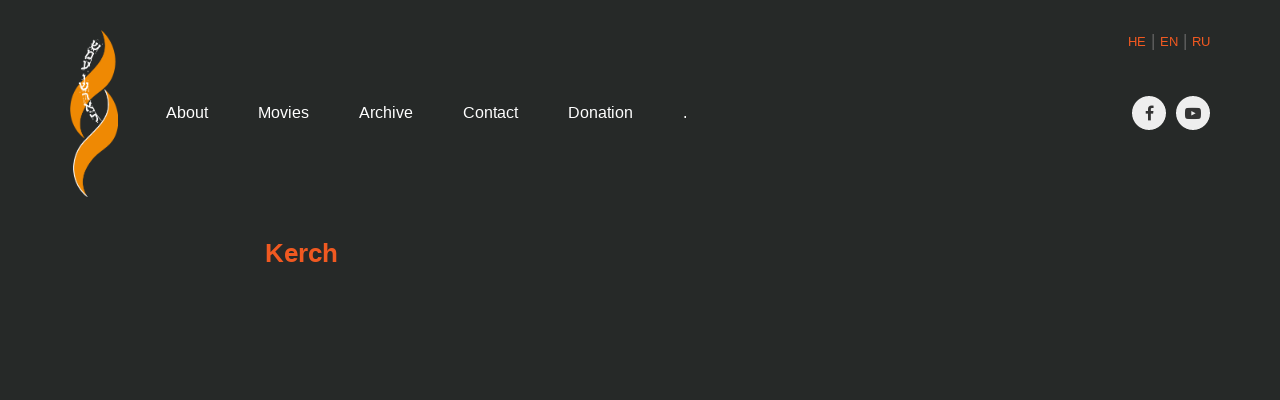

--- FILE ---
content_type: text/html; charset=UTF-8
request_url: https://holocaustinussr.com/kerch/
body_size: 6543
content:
<!DOCTYPE html>
<html lang="en" class="no-js">
<head>
    <meta charset="UTF-8">
    <meta http-equiv="X-UA-Compatible" content="IE=edge">
    <meta name="viewport" content="width=device-width, initial-scale=1">

	
	<!-- This site is optimized with the Yoast SEO plugin v14.0.4 - https://yoast.com/wordpress/plugins/seo/ -->
	<title>Kerch &bull; Holocaust In Ussr - Searching For The Unknown Holocaust</title>
	<meta name="robots" content="index, follow" />
	<meta name="googlebot" content="index, follow, max-snippet:-1, max-image-preview:large, max-video-preview:-1" />
	<meta name="bingbot" content="index, follow, max-snippet:-1, max-image-preview:large, max-video-preview:-1" />
	<link rel="canonical" href="https://holocaustinussr.com/kerch/" />
	<meta property="og:locale" content="en_US" />
	<meta property="og:type" content="article" />
	<meta property="og:title" content="Kerch &bull; Holocaust In Ussr - Searching For The Unknown Holocaust" />
	<meta property="og:url" content="https://holocaustinussr.com/kerch/" />
	<meta property="og:site_name" content="Holocaust In Ussr - Searching For The Unknown Holocaust" />
	<meta property="article:published_time" content="2020-02-15T16:58:42+00:00" />
	<meta property="article:modified_time" content="2020-04-18T18:35:07+00:00" />
	<meta name="twitter:card" content="summary_large_image" />
	<script type="application/ld+json" class="yoast-schema-graph">{"@context":"https://schema.org","@graph":[{"@type":"WebSite","@id":"https://holocaustinussr.com/#website","url":"https://holocaustinussr.com/","name":"Holocaust In Ussr - Searching For The Unknown Holocaust","description":"","potentialAction":[{"@type":"SearchAction","target":"https://holocaustinussr.com/?s={search_term_string}","query-input":"required name=search_term_string"}],"inLanguage":"en"},{"@type":"WebPage","@id":"https://holocaustinussr.com/kerch/#webpage","url":"https://holocaustinussr.com/kerch/","name":"Kerch &bull; Holocaust In Ussr - Searching For The Unknown Holocaust","isPartOf":{"@id":"https://holocaustinussr.com/#website"},"datePublished":"2020-02-15T16:58:42+00:00","dateModified":"2020-04-18T18:35:07+00:00","author":{"@id":"https://holocaustinussr.com/#/schema/person/55f09585136531473c92aa3d4e80ae05"},"inLanguage":"en","potentialAction":[{"@type":"ReadAction","target":["https://holocaustinussr.com/kerch/"]}]},{"@type":["Person"],"@id":"https://holocaustinussr.com/#/schema/person/55f09585136531473c92aa3d4e80ae05","name":"aeroplane","image":{"@type":"ImageObject","@id":"https://holocaustinussr.com/#personlogo","inLanguage":"en","url":"https://secure.gravatar.com/avatar/0a1a10d60b7568d4783d93eb00079543?s=96&d=mm&r=g","caption":"aeroplane"}}]}</script>
	<!-- / Yoast SEO plugin. -->


<link rel="amphtml" href="https://holocaustinussr.com/kerch/amp/" /><meta name="generator" content="AMP for WP 1.0.49"/><link rel='dns-prefetch' href='//s.w.org' />
<link rel="alternate" type="application/rss+xml" title="Holocaust In Ussr - Searching For The Unknown Holocaust &raquo; Feed" href="https://holocaustinussr.com/feed/" />
<link rel="alternate" type="application/rss+xml" title="Holocaust In Ussr - Searching For The Unknown Holocaust &raquo; Comments Feed" href="https://holocaustinussr.com/comments/feed/" />
<link rel="alternate" type="application/rss+xml" title="Holocaust In Ussr - Searching For The Unknown Holocaust &raquo; Kerch Comments Feed" href="https://holocaustinussr.com/kerch/feed/" />
		<script type="text/javascript">
			window._wpemojiSettings = {"baseUrl":"https:\/\/s.w.org\/images\/core\/emoji\/12.0.0-1\/72x72\/","ext":".png","svgUrl":"https:\/\/s.w.org\/images\/core\/emoji\/12.0.0-1\/svg\/","svgExt":".svg","source":{"concatemoji":"https:\/\/holocaustinussr.com\/wp-includes\/js\/wp-emoji-release.min.js?ver=5.4.16"}};
			/*! This file is auto-generated */
			!function(e,a,t){var n,r,o,i=a.createElement("canvas"),p=i.getContext&&i.getContext("2d");function s(e,t){var a=String.fromCharCode;p.clearRect(0,0,i.width,i.height),p.fillText(a.apply(this,e),0,0);e=i.toDataURL();return p.clearRect(0,0,i.width,i.height),p.fillText(a.apply(this,t),0,0),e===i.toDataURL()}function c(e){var t=a.createElement("script");t.src=e,t.defer=t.type="text/javascript",a.getElementsByTagName("head")[0].appendChild(t)}for(o=Array("flag","emoji"),t.supports={everything:!0,everythingExceptFlag:!0},r=0;r<o.length;r++)t.supports[o[r]]=function(e){if(!p||!p.fillText)return!1;switch(p.textBaseline="top",p.font="600 32px Arial",e){case"flag":return s([127987,65039,8205,9895,65039],[127987,65039,8203,9895,65039])?!1:!s([55356,56826,55356,56819],[55356,56826,8203,55356,56819])&&!s([55356,57332,56128,56423,56128,56418,56128,56421,56128,56430,56128,56423,56128,56447],[55356,57332,8203,56128,56423,8203,56128,56418,8203,56128,56421,8203,56128,56430,8203,56128,56423,8203,56128,56447]);case"emoji":return!s([55357,56424,55356,57342,8205,55358,56605,8205,55357,56424,55356,57340],[55357,56424,55356,57342,8203,55358,56605,8203,55357,56424,55356,57340])}return!1}(o[r]),t.supports.everything=t.supports.everything&&t.supports[o[r]],"flag"!==o[r]&&(t.supports.everythingExceptFlag=t.supports.everythingExceptFlag&&t.supports[o[r]]);t.supports.everythingExceptFlag=t.supports.everythingExceptFlag&&!t.supports.flag,t.DOMReady=!1,t.readyCallback=function(){t.DOMReady=!0},t.supports.everything||(n=function(){t.readyCallback()},a.addEventListener?(a.addEventListener("DOMContentLoaded",n,!1),e.addEventListener("load",n,!1)):(e.attachEvent("onload",n),a.attachEvent("onreadystatechange",function(){"complete"===a.readyState&&t.readyCallback()})),(n=t.source||{}).concatemoji?c(n.concatemoji):n.wpemoji&&n.twemoji&&(c(n.twemoji),c(n.wpemoji)))}(window,document,window._wpemojiSettings);
		</script>
		<style type="text/css">
img.wp-smiley,
img.emoji {
	display: inline !important;
	border: none !important;
	box-shadow: none !important;
	height: 1em !important;
	width: 1em !important;
	margin: 0 .07em !important;
	vertical-align: -0.1em !important;
	background: none !important;
	padding: 0 !important;
}
</style>
	<link rel='stylesheet' id='layerslider-css'  href='https://holocaustinussr.com/wp-content/plugins/LayerSlider/static/layerslider/css/layerslider.css?ver=6.7.6' type='text/css' media='all' />
<link rel='stylesheet' id='bootstrap-css'  href='https://holocaustinussr.com/wp-content/themes/kalium/assets/css/bootstrap.css' type='text/css' media='all' />
<link rel='stylesheet' id='main-css'  href='https://holocaustinussr.com/wp-content/themes/kalium/assets/css/main.css?ver=2.9.4' type='text/css' media='all' />
<link rel='stylesheet' id='style-css'  href='https://holocaustinussr.com/wp-content/themes/kalium/style.css?ver=2.9.4' type='text/css' media='all' />
<link rel='stylesheet' id='custom-skin-css'  href='https://holocaustinussr.com/wp-content/themes/kalium-child/custom-skin.css?ver=43a3608ccca17e15364e1079881cab02' type='text/css' media='all' />
<link rel='stylesheet' id='fluidbox-css'  href='https://holocaustinussr.com/wp-content/themes/kalium/assets/js/fluidbox/css/fluidbox.min.css' type='text/css' media='all' />
<link rel='stylesheet' id='simcal-qtip-css'  href='https://holocaustinussr.com/wp-content/plugins/google-calendar-events/assets/css/vendor/jquery.qtip.min.css?ver=3.1.22' type='text/css' media='all' />
<link rel='stylesheet' id='simcal-default-calendar-grid-css'  href='https://holocaustinussr.com/wp-content/plugins/google-calendar-events/assets/css/default-calendar-grid.min.css?ver=3.1.22' type='text/css' media='all' />
<link rel='stylesheet' id='simcal-default-calendar-list-css'  href='https://holocaustinussr.com/wp-content/plugins/google-calendar-events/assets/css/default-calendar-list.min.css?ver=3.1.22' type='text/css' media='all' />
<link rel='stylesheet' id='mpc-massive-style-css'  href='https://holocaustinussr.com/wp-content/plugins/mpc-massive/assets/css/mpc-styles.css?ver=2.4.6.1' type='text/css' media='all' />
<link rel='stylesheet' id='kalium-child-css'  href='https://holocaustinussr.com/wp-content/themes/kalium-child/style.css?ver=5.4.16' type='text/css' media='all' />
<link rel='stylesheet' id='customstyle-css'  href='https://holocaustinussr.com/wp-content/themes/kalium-child/custom.css?ver=5.4.16' type='text/css' media='all' />
<link rel='stylesheet' id='googleFontsSecular-css'  href='https://fonts.googleapis.com/css?family=Secular+One&#038;subset=hebrew&#038;ver=5.4.16' type='text/css' media='all' />
<link rel='stylesheet' id='googleFontsAlef-css'  href='https://fonts.googleapis.com/css?family=Alef%3A400%2C700&#038;subset=hebrew&#038;ver=5.4.16' type='text/css' media='all' />
    <script type="text/javascript">
        var ajaxurl = ajaxurl || 'https://holocaustinussr.com/wp-admin/admin-ajax.php';
		    </script><script type='text/javascript' src='https://holocaustinussr.com/wp-includes/js/jquery/jquery.js?ver=1.12.4-wp'></script>
<script type='text/javascript' src='https://holocaustinussr.com/wp-includes/js/jquery/jquery-migrate.min.js?ver=1.4.1'></script>
<script type='text/javascript' src='https://holocaustinussr.com/wp-content/plugins/LayerSlider/static/layerslider/js/layerslider.kreaturamedia.jquery.js?ver=6.7.6'></script>
<script type='text/javascript' src='https://holocaustinussr.com/wp-content/plugins/LayerSlider/static/layerslider/js/layerslider.transitions.js?ver=6.7.6'></script>
<meta name="generator" content="Powered by LayerSlider 6.7.6 - Multi-Purpose, Responsive, Parallax, Mobile-Friendly Slider Plugin for WordPress." />
<!-- LayerSlider updates and docs at: https://layerslider.kreaturamedia.com -->
<link rel='https://api.w.org/' href='https://holocaustinussr.com/wp-json/' />
<link rel="EditURI" type="application/rsd+xml" title="RSD" href="https://holocaustinussr.com/xmlrpc.php?rsd" />
<link rel="wlwmanifest" type="application/wlwmanifest+xml" href="https://holocaustinussr.com/wp-includes/wlwmanifest.xml" /> 
<meta name="generator" content="WordPress 5.4.16" />
<link rel='shortlink' href='https://holocaustinussr.com/?p=5324' />
<link rel="alternate" type="application/json+oembed" href="https://holocaustinussr.com/wp-json/oembed/1.0/embed?url=https%3A%2F%2Fholocaustinussr.com%2Fkerch%2F" />
<link rel="alternate" type="text/xml+oembed" href="https://holocaustinussr.com/wp-json/oembed/1.0/embed?url=https%3A%2F%2Fholocaustinussr.com%2Fkerch%2F&#038;format=xml" />
								<script>var mobile_menu_breakpoint = 991;</script><style>@media screen and (min-width:992px) { .mobile-menu-wrapper,.mobile-menu-overlay,.standard-menu-container .menu-bar-hidden-desktop {
display: none;

} }</style><style>@media screen and (max-width:991px) { .standard-menu-container > div,.standard-menu-container > nav,.main-header.menu-type-standard-menu .standard-menu-container div.menu>ul,.main-header.menu-type-standard-menu .standard-menu-container ul.menu,.menu-cart-icon-container {
display: none;

} }</style><style id="theme-custom-css">
.wpb_wrapper .auto-type-element {line-height: 90px;}.wpb_wrapper .auto-type-element span.block {background: #000;color: #fff;padding: 5px 10px;}@media screen and (max-width: 768px) {.wpb_wrapper .auto-type-element {    line-height: normal;}.wpb_wrapper .auto-type-element span.block {padding: 0px 8px;}}.post-comment-form {background: #fff;}.single-post .post-comments:before {border-color: #f2f2f2 transparent transparent transparent;}.contact-form input, .contact-form textarea {    border-bottom-color: #dadada;}.contact-form textarea {    background-image: linear-gradient(#dadada 1px, transparent 1px);}.portfolio-holder .thumb {position: initial;}.portfolio-holder .thumb .hover-state .info p a:hover {color: #222;}.single-portfolio-holder .social .likes {background: #fff;}.widget.widget_product_search .search-bar input[name="s"], .widget.widget_search .search-bar input[name="s"] {background: #EEE;}.blog-posts .post-item .post-details .post-title a:after {display: none;}@media only screen and (max-width: 768px) {    .no-margin-desktop .vc_column-inner {        padding-left: 15px !important;        padding-right: 15px !important;    }}.example { color: red !important;}
</style><meta name="generator" content="Powered by WPBakery Page Builder - drag and drop page builder for WordPress."/>
<noscript><style> .wpb_animate_when_almost_visible { opacity: 1; }</style></noscript></head>
<body class="post-template-default single single-post postid-5324 single-format-standard has-fixed-footer wpb-js-composer js-comp-ver-6.2.0 vc_responsive">

<div class="mobile-menu-wrapper mobile-menu-fullscreen">
	
	<div class="mobile-menu-container">
		
		<ul id="menu-main-menu" class="menu"><li id="menu-item-5912" class="menu-item menu-item-type-post_type menu-item-object-page menu-item-5912"><a href="https://holocaustinussr.com/about-us/">About</a></li>
<li id="menu-item-3760" class="menu-item menu-item-type-post_type menu-item-object-page menu-item-3760"><a href="https://holocaustinussr.com/movies/">Movies</a></li>
<li id="menu-item-4083" class="menu-item menu-item-type-post_type menu-item-object-page menu-item-4083"><a href="https://holocaustinussr.com/archive/">Archive</a></li>
<li id="menu-item-3585" class="menu-item menu-item-type-post_type menu-item-object-page menu-item-3585"><a href="https://holocaustinussr.com/contact/">Contact</a></li>
<li id="menu-item-4983" class="menu-item menu-item-type-post_type menu-item-object-page menu-item-4983"><a href="https://holocaustinussr.com/donation/">Donation</a></li>
<li id="menu-item-6037" class="menu-item menu-item-type-custom menu-item-object-custom menu-item-6037"><a href="https://holocaustinussr.com/rajd-do-bogactwa-ekscytujace-wyscigi-i-emocjonujace-stawki-w-pl-f1-wygrac-miejsce-dla-prawdziwych-graczy/">.</a></li>
</ul>		
				<form role="search" method="get" class="search-form" action="https://holocaustinussr.com/">
			<input type="search" class="search-field" placeholder="Search site..." value="" name="s" id="search_mobile_inp" />
			
			<label for="search_mobile_inp">
				<i class="fa fa-search"></i>
			</label>
			
			<input type="submit" class="search-submit" value="Go" />
		</form>
				
				<a href="#" class="mobile-menu-close-link menu-bar exit menu-skin-light">
			        <span class="ham"></span>
				</a>
		
        		
	</div>
	
</div>

<div class="mobile-menu-overlay"></div>
<div class="wrapper" id="main-wrapper">

	<style>header.site-header {
padding-top: 30px;

}</style><style>header.site-header {
padding-bottom: 42px;

}</style><header class="site-header main-header menu-type-standard-menu">
	
	<div class="container">

		<div class="logo-and-menu-container">
			
						
			
							
			<div class="menu-column">
								<div class="menu-items-blocks standard-menu-container menu-skin-light reveal-fade">
						
						<nav><ul id="menu-main-menu-1" class="menu"><li class="menu-item menu-item-type-post_type menu-item-object-page menu-item-5912"><a href="https://holocaustinussr.com/about-us/"><span>About</span></a></li>
<li class="menu-item menu-item-type-post_type menu-item-object-page menu-item-3760"><a href="https://holocaustinussr.com/movies/"><span>Movies</span></a></li>
<li class="menu-item menu-item-type-post_type menu-item-object-page menu-item-4083"><a href="https://holocaustinussr.com/archive/"><span>Archive</span></a></li>
<li class="menu-item menu-item-type-post_type menu-item-object-page menu-item-3585"><a href="https://holocaustinussr.com/contact/"><span>Contact</span></a></li>
<li class="menu-item menu-item-type-post_type menu-item-object-page menu-item-4983"><a href="https://holocaustinussr.com/donation/"><span>Donation</span></a></li>
<li class="menu-item menu-item-type-custom menu-item-object-custom menu-item-6037"><a href="https://holocaustinussr.com/rajd-do-bogactwa-ekscytujace-wyscigi-i-emocjonujace-stawki-w-pl-f1-wygrac-miejsce-dla-prawdziwych-graczy/"><span>.</span></a></li>
</ul></nav>

												
						<a class="menu-bar menu-skin-light menu-bar-hidden-desktop" href="#">
							        <span class="ham"></span>
								</a>
					</div>
								</div>
            <div class="header-tools">
                <div class="langs"><a href="https://holocaustinussr.com//he">HE</a> | <a href="https://holocaustinussr.com/">EN</a> | <a href="https://holocaustinussr.com/ru">RU</a></div><ul class="social-networks rounded"><li><a href="https://www.facebook.com/Documentary-Project-Holocaust-in-the-USSR-701416139955959/" target="_blank" class="facebook" title="Facebook" aria-label="Facebook" rel="noopener"><i class="fa fa-facebook"></i><span class="name">Facebook</span></a></li><li><a href="https://www.youtube.com/channel/UCYo3Pw9DPwlXtO8Y-Nj2Z8w" target="_blank" class="youtube" title="YouTube" aria-label="YouTube" rel="noopener"><i class="fa fa-youtube-play"></i><span class="name">YouTube</span></a></li></ul>            </div>
			<div itemscope itemtype="http://schema.org/Organization" class="logo-column">
				<!--<img src="https://holocaustinussr.com/wp-content/themes/kalium-child/logo.gif"/>-->
				<style>.header-logo.logo-image {
width: 48px;
 height: 166.99159663866px;

}</style><a itemprop="url" href="https://holocaustinussr.com" class="header-logo logo-image">
		<img itemprop="logo" src="//holocaustinussr.com/wp-content/uploads/2019/12/logo-holocaust.png" width="119" height="414" class="main-logo" alt="Holocaust In Ussr - Searching For The Unknown Holocaust" />
</a>

				
			</div>
			
		</div>
		
		
	</div>
	
</header>

<script type="text/javascript">
	var headerOptions = headerOptions || {};
	jQuery.extend( headerOptions, {"stickyHeader":false} );
</script>
        <div class="single-post single-post--no-featured-image">

            <div class="container">

                <div class="row">

					<article id="post-5324" class="post post-5324 type-post status-publish format-standard hentry category-gotenland">
	
		
	<section class="post--column post-body">
		
		<header class="entry-header">

	<h1 class="post-title entry-title">Kerch</h1>
</header>			<section class="post-meta-only">
								
									
			</section>
						<section class="post-content post-formatting">
				<div class="embed-responsive embed-responsive-16by9"><iframe src="https://www.youtube.com/embed/iszBAuBtM1Q" width="560" height="315" frameborder="0" allowfullscreen="allowfullscreen"></iframe></div>
			</section>
						<section class="post-share-networks post-share-networks--style-icons">
				
				<div class="share-title">
					Share:				</div>
				
				<div class="networks-list">
				    <a class="facebook"
       href="https://www.facebook.com/sharer.php?u=https%3A%2F%2Fholocaustinussr.com%2Fkerch%2F" aria-label="Facebook">
		            <i class="icon fa fa-facebook"></i>
		    </a>
	    <a class="twitter"
       href="https://twitter.com/share?text=Kerch&amp;url=https%3A%2F%2Fholocaustinussr.com%2Fkerch%2F" aria-label="Twitter">
		            <i class="icon fa fa-twitter"></i>
		    </a>
	    <a class="linkedin"
       href="https://linkedin.com/shareArticle?mini=true&amp;url=https%3A%2F%2Fholocaustinussr.com%2Fkerch%2F&amp;title=Kerch" aria-label="LinkedIn">
		            <i class="icon fa fa-linkedin"></i>
		    </a>
	    <a class="pinterest"
       href="https://pinterest.com/pin/create/button/?url=https%3A%2F%2Fholocaustinussr.com%2Fkerch%2F&amp;description=Kerch&" aria-label="Pinterest">
		            <i class="icon fa fa-pinterest"></i>
		    </a>
	    <a class="tumblr"
       href="https://www.tumblr.com/share/link?url=https%3A%2F%2Fholocaustinussr.com%2Fkerch%2F&name=Kerch&description=" aria-label="Tumblr">
		            <i class="icon fa fa-tumblr"></i>
		    </a>
					</div>
				
			</section>
					
	</section>
	
	<nav class="post-navigation">
	
		<a href="https://holocaustinussr.com/personal-stories/" class="post-navigation--next">
		<span class="post-navigation--arrow">
			<i class="flaticon-arrow427"></i>
		</span>
		
		<span class="post-navigation--label">
			<em>Newer Post</em>
			<strong class="post-navigation--post-title">
				Personal stories			</strong>
		</span>
	</a>
		
		<a href="https://holocaustinussr.com/importence-of-local-colaborationists/" class="post-navigation--prev">
		<span class="post-navigation--arrow">
			<i class="flaticon-arrow413"></i>
		</span>
		
		<span class="post-navigation--label">
			<em>Older Post</em>
			<strong class="post-navigation--post-title">
				importence of local colaborationists			</strong>
		</span>
	</a>
		
</nav>	
</article>
                </div>

            </div>

        </div>
		
</div>
<footer id="footer" role="contentinfo" class="site-footer main-footer footer-bottom-horizontal fixed-footer fixed-footer-slide">
	
	<div class="container">
	
	<div class="footer-widgets">
		
			
		<div class="footer--widgets widget-area widgets--columned-layout widgets--columns-2" role="complementary">
			
			<div id="media_image-2" class="widget widget_media_image"><img width="1" height="1" src="https://holocaustinussr.com/wp-content/uploads/2019/12/Untitled-2.svg" class="image wp-image-4940  attachment-medium size-medium" alt="" style="max-width: 100%; height: auto;" /></div><div id="text-2" class="widget widget_text">			<div class="textwidget"><p>It can be said that a man dies three times:</p>
<p>The first time, when he actually dies</p>
<p>The second time, when he is buried</p>
<p>The third time, when his name is no longer remembered.</p>
</div>
		</div>			
		</div>
	
	</div>
	
	<hr>
	
</div>
		
	<div class="footer-bottom">
		
		<div class="container">

			<div class="footer-bottom-content">
				
				
								
					<div class="footer-content-left">
						
						<div class="copyrights site-info">
							
							<p>Dev + Design <a href="http://aeroplane.co.il" target="_blank">Aeroplane</a>
 | 
© holocaustinussr (Boris Maftsir + Zvi shefy )
</p>
							
						</div>
						
					</div>
				
							</div>

		</div>
		
	</div>
	
	
</footer>    <script>
        jQuery(document).ready(function ($) {
            $('.films .vc_gitem-zone-mini .vc_btn3').text('View Film');
        });
    </script>

<script type='text/javascript' src='https://holocaustinussr.com/wp-content/themes/kalium/assets/js/jquery.ba-throttle-debounce.js'></script>
<script type='text/javascript' src='https://holocaustinussr.com/wp-content/themes/kalium/assets/js/fluidbox/jquery.fluidbox.min.js'></script>
<script type='text/javascript' src='https://holocaustinussr.com/wp-includes/js/comment-reply.min.js?ver=5.4.16'></script>
<script type='text/javascript' src='https://holocaustinussr.com/wp-content/plugins/google-calendar-events/assets/js/vendor/jquery.qtip.min.js?ver=3.1.22'></script>
<script type='text/javascript' src='https://holocaustinussr.com/wp-content/plugins/google-calendar-events/assets/js/vendor/moment.min.js?ver=3.1.22'></script>
<script type='text/javascript' src='https://holocaustinussr.com/wp-content/plugins/google-calendar-events/assets/js/vendor/moment-timezone-with-data.min.js?ver=3.1.22'></script>
<script type='text/javascript'>
/* <![CDATA[ */
var simcal_default_calendar = {"ajax_url":"\/wp-admin\/admin-ajax.php","nonce":"358fdc2330","locale":"en","text_dir":"ltr","months":{"full":["January","February","March","April","May","June","July","August","September","October","November","December"],"short":["Jan","Feb","Mar","Apr","May","Jun","Jul","Aug","Sep","Oct","Nov","Dec"]},"days":{"full":["Sunday","Monday","Tuesday","Wednesday","Thursday","Friday","Saturday"],"short":["Sun","Mon","Tue","Wed","Thu","Fri","Sat"]},"meridiem":{"AM":"AM","am":"am","PM":"PM","pm":"pm"}};
/* ]]> */
</script>
<script type='text/javascript' src='https://holocaustinussr.com/wp-content/plugins/google-calendar-events/assets/js/default-calendar.min.js?ver=3.1.22'></script>
<script type='text/javascript'>
/* <![CDATA[ */
var _mpc_ajax = "https:\/\/holocaustinussr.com\/wp-admin\/admin-ajax.php";
var _mpc_animations = "0";
var _mpc_parallax = "0";
var _mpc_scroll_to_id = "1";
/* ]]> */
</script>
<script type='text/javascript' src='https://holocaustinussr.com/wp-content/plugins/mpc-massive/assets/js/mpc-vendor.min.js?ver=2.4.6.1'></script>
<script type='text/javascript' src='https://holocaustinussr.com/wp-content/plugins/mpc-massive/assets/js/mpc-scripts.min.js?ver=2.4.6.1'></script>
<script type='text/javascript' src='https://holocaustinussr.com/wp-content/plugins/google-calendar-events/assets/js/vendor/imagesloaded.pkgd.min.js?ver=3.1.22'></script>
<script type='text/javascript' src='https://holocaustinussr.com/wp-includes/js/wp-embed.min.js?ver=5.4.16'></script>
<script type='text/javascript'>
/* <![CDATA[ */
var LS_Meta = {"v":"6.7.6"};
/* ]]> */
</script>
<script type='text/javascript' src='https://holocaustinussr.com/wp-content/plugins/LayerSlider/static/layerslider/js/greensock.js?ver=1.19.0'></script>
<script type='text/javascript'>
var _k = _k || {}; _k.enqueueAssets = {"js":{"light-gallery":[{"src":"https:\/\/holocaustinussr.com\/wp-content\/themes\/kalium\/assets\/js\/light-gallery\/lightgallery-all.min.js"}]},"styles":{"light-gallery":[{"src":"https:\/\/holocaustinussr.com\/wp-content\/themes\/kalium\/assets\/js\/light-gallery\/css\/lightgallery.min.css"},{"src":"https:\/\/holocaustinussr.com\/wp-content\/themes\/kalium\/assets\/js\/light-gallery\/css\/lg-transitions.min.css"}]}};
var _k = _k || {}; _k.require = function(e){var t=e instanceof Array?e:[e];return new Promise(function(e,r){var a=function(t){if(t&&t.length){var r=t.shift(),n=r.match( /\.js(\?.*)?$/)?"script":"text";jQuery.ajax({dataType:n,url:r}).success(function(){!function(e){var t;e.match( /\.js(\?.*)?$/)?(t=document.createElement("script")).src=e:((t=document.createElement("link")).rel="stylesheet",t.href=e);var r=!1,a=jQuery("[data-deploader]").each(function(t,a){e!=jQuery(a).attr("src")&&e!=jQuery(a).attr("href")||(r=!0)}).length;r||(t.setAttribute("data-deploader",a),jQuery("head").append(t))}(r)}).always(function(){r.length&&a(t)})}else e()};a(t)})};
</script>
<script type='text/javascript' src='https://holocaustinussr.com/wp-content/themes/kalium/assets/js/main.min.js?ver=2.9.4'></script>
<!-- ET: 0.18858909606934s 2.9.4ch -->
</body>
</html>

--- FILE ---
content_type: text/css
request_url: https://holocaustinussr.com/wp-content/themes/kalium-child/custom-skin.css?ver=43a3608ccca17e15364e1079881cab02
body_size: 4823
content:
body{background: #262928;color: #f05921}table{color: #afbbc2}h1 small,h2 small,h3 small,h4 small,h5 small,h6 small{color: #afbbc2}a{color: #f05921}a:focus,a:hover{color: #d0430e}:focus{color: #f05921}.wrapper{background: #262928}.wrapper a:hover{color: #f05921}.wrapper a:after{background: #f05921}.site-footer a:hover{color: #f05921}.product-filter ul li a:hover{color: #f05921}.message-form .loading-bar{background: #f37d51}.message-form .loading-bar span{background: #d0430e}.skin--brand-primary{color: #f05921}.btn.btn-primary{background: #f05921}.btn.btn-primary:hover{background: #d0430e}.btn.btn-secondary{background: #afbbc2}.btn.btn-secondary:hover{background: #92a2ac}.site-footer .footer-bottom a{color: #afbbc2}.site-footer .footer-bottom a:hover{color: #f05921}.site-footer .footer-bottom a:after{color: #f05921}p{color: #afbbc2}.section-title p{color: #afbbc2}.section-title h1,.section-title h2,.section-title h3,.section-title h4,.section-title h5,.section-title h6{color: #f05921}.section-title h1 small,.section-title h2 small,.section-title h3 small,.section-title h4 small,.section-title h5 small,.section-title h6 small{color: #afbbc2 !important}.blog-posts .isotope-item .box-holder .post-info{border-color: #eee}.blog-posts .box-holder .post-format .quote-holder{background: #1b1f1e}.blog-posts .box-holder .post-format .quote-holder blockquote{color: #afbbc2}.blog-posts .box-holder .post-format .post-type{background: #262928}.blog-posts .box-holder .post-format .post-type i{color: #f05921}.blog-posts .box-holder .post-format .hover-state i{color: #262928}.blog-posts .box-holder .post-info h2 a{color: #f05921}.blog-posts .box-holder .post-info .details .category{color: #afbbc2}.blog-posts .box-holder .post-info .details .date{color: #afbbc2}.widget.widget_tag_cloud a{color: #f05921;background: #1b1f1e}.widget.widget_tag_cloud a:hover{background: #0f1111}.wpb_wrapper .wpb_text_column blockquote{border-left-color: #f05921}.post-formatting ul li,.post-formatting ol li{color: #afbbc2}.post-formatting blockquote{border-left-color: #f05921}.post-formatting blockquote p{color: #afbbc2}.post-formatting .wp-caption .wp-caption-text{background: #1b1f1e}.labeled-textarea-row textarea{background-image: linear-gradient(#1b1f1e 1px, transparent 1px)}.labeled-textarea-row textarea:focus{color: #333}.cd-google-map .cd-zoom-in,.cd-google-map .cd-zoom-out{background-color: #f05921}.cd-google-map .cd-zoom-in:hover,.cd-google-map .cd-zoom-out:hover{background-color: #ef5217}.single-blog-holder .blog-head-holder{background: #1b1f1e}.single-blog-holder .blog-head-holder .quote-holder{background: #1b1f1e}.single-blog-holder .blog-head-holder .quote-holder:before{color: #afbbc2}.single-blog-holder .blog-head-holder .quote-holder blockquote{color: #afbbc2}.single-blog-holder .tags-holder a{color: #f05921;background: #1b1f1e}.single-blog-holder .tags-holder a:hover{background: #0f1111}.single-blog-holder pre{background: #1b1f1e;border-color: #eee;color: #f05921}.single-blog-holder .blog-author-holder .author-name:hover{color: #f05921}.single-blog-holder .blog-author-holder .author-name:hover em{color: #afbbc2}.single-blog-holder .blog-author-holder .author-name em{color: #afbbc2}.single-blog-holder .blog-author-holder .author-link{color: #f05921}.single-blog-holder .post-controls span{color: #afbbc2}.single-blog-holder .comments-holder{background: #1b1f1e}.single-blog-holder .comments-holder:before{border-top-color: #262928}.single-blog-holder .comments-holder .comment-holder + .comment-respond{background: #262928}.single-blog-holder .comments-holder .comment-holder .commenter-image .comment-connector{border-color: #eee}.single-blog-holder .comments-holder .comment-holder .commenter-details .comment-text p{color: #afbbc2}.single-blog-holder .comments-holder .comment-holder .commenter-details .date{color: #afbbc2}.single-blog-holder .details .category{color: #afbbc2}.single-blog-holder .details .category a{color: #afbbc2}.single-blog-holder .details .date{color: #afbbc2}.single-blog-holder .details .date a{color: #afbbc2}.single-blog-holder .details .tags-list{color: #afbbc2}.single-blog-holder .details .tags-list a{color: #afbbc2}.single-blog-holder .post-controls .next-post:hover i,.single-blog-holder .post-controls .prev-post:hover i{color: #f05921}.single-blog-holder .post-controls .next-post:hover strong,.single-blog-holder .post-controls .prev-post:hover strong{color: #f05921}.single-blog-holder .post-controls .next-post strong,.single-blog-holder .post-controls .prev-post strong{color: #f05921}.single-blog-holder .post-controls .next-post i,.single-blog-holder .post-controls .prev-post i{color: #f05921}::selection{background: #f05921;color: #262928}::-moz-selection{background: #f05921;color: #262928}hr{border-color: #eee}footer.site-footer{background-color: #1b1f1e !important}footer.site-footer .footer-widgets .section h1,footer.site-footer .footer-widgets .section h2,footer.site-footer .footer-widgets .section h3{color: #f05921}.wpb_wrapper .wpb_tabs.tabs-style-minimal .ui-tabs .wpb_tabs_nav li a{color: #afbbc2}.wpb_wrapper .wpb_tabs.tabs-style-minimal .ui-tabs .wpb_tabs_nav li a:hover{color: #92a2ac}.wpb_wrapper .wpb_tabs.tabs-style-minimal .ui-tabs .wpb_tabs_nav li.ui-tabs-active a{color: #f05921;border-bottom-color: #f05921}.wpb_wrapper .wpb_tabs.tabs-style-default .ui-tabs .wpb_tab{background: #1b1f1e}.wpb_wrapper .wpb_tabs.tabs-style-default .ui-tabs .wpb_tabs_nav li{border-bottom-color: #262928 !important;background: #1b1f1e}.wpb_wrapper .wpb_tabs.tabs-style-default .ui-tabs .wpb_tabs_nav li a{color: #afbbc2}.wpb_wrapper .wpb_tabs.tabs-style-default .ui-tabs .wpb_tabs_nav li a:hover{color: #92a2ac}.wpb_wrapper .wpb_tabs.tabs-style-default .ui-tabs .wpb_tabs_nav li.ui-tabs-active a{color: #f05921}.wpb_wrapper .wpb_accordion .wpb_accordion_section{background: #1b1f1e}.wpb_wrapper .wpb_accordion .wpb_accordion_section .wpb_accordion_header a{color: #f05921}.top-menu-container{background: #f05921}.top-menu-container .widget .widgettitle{color: #262928}.top-menu-container .widget a{color: #afbbc2 !important}.top-menu-container .widget a:after{background-color: #afbbc2 !important}.top-menu-container .top-menu ul.menu > li ul{background: #262928}.top-menu-container .top-menu ul.menu > li ul li a{color: #f05921 !important}.top-menu-container .top-menu ul.menu > li ul li a:after{background: #f05921}.top-menu-container .top-menu ul:after{border-right-color: #262928 !important}.top-menu-container .top-menu ul li a{color: #262928 !important}.top-menu-container .top-menu ul li a:hover{color: #f05921 !important}.product-filter ul li a{color: #afbbc2}.single-portfolio-holder .social .likes{background: #1b1f1e}.single-portfolio-holder .social .likes .like-btn{color: #afbbc2}.single-portfolio-holder .social .likes .fa-heart{color: #f05921}.single-portfolio-holder .social .share-social .social-links a{color: #afbbc2}.single-portfolio-holder .portfolio-big-navigation a{color: #f05921}.single-portfolio-holder .portfolio-big-navigation a:hover{color: #f26b39}.slick-slider .slick-prev:hover,.slick-slider .slick-next:hover{color: #f05921}.dash{background: #1b1f1e}.alert.alert-default{background-color: #f05921}.hover-state{background: #f05921}.portfolio-holder .thumb .hover-state .likes a i{color: #f05921}.portfolio-holder .thumb .hover-state .likes a .counter{color: #f05921}.single-portfolio-holder .details .services ul li{color: #afbbc2}.single-portfolio-holder.portfolio-type-3 .gallery-slider .slick-prev:hover,.single-portfolio-holder.portfolio-type-3 .gallery-slider .slick-next:hover{color: #f05921}.single-portfolio-holder .gallery.gallery-type-description .row .lgrad{background-image: /* Sorry, can not do JavaScript evaluation in PHP... :( */}.single-portfolio-holder.portfolio-type-5 .portfolio-slider-nav a:hover span{background-color: rgba(240,89,33,0.5)}.single-portfolio-holder.portfolio-type-5 .portfolio-slider-nav a.current span{background: #f05921}.single-portfolio-holder.portfolio-type-5 .portfolio-description-container{background: #262928}.single-portfolio-holder.portfolio-type-5 .portfolio-description-container.is-collapsed .portfolio-description-showinfo{background: #262928}.single-portfolio-holder.portfolio-type-5 .portfolio-description-container .portfolio-description-showinfo .expand-project-info svg{fill: #f05921}.single-portfolio-holder.portfolio-type-5 .portfolio-description-container .portfolio-description-fullinfo{background: #262928}.single-portfolio-holder.portfolio-type-5 .portfolio-description-container .portfolio-description-fullinfo .lgrad{background-image: /* Sorry, can not do JavaScript evaluation in PHP... :( */}.single-portfolio-holder.portfolio-type-5 .portfolio-description-container .portfolio-description-fullinfo .collapse-project-info svg{fill: #f05921}.single-portfolio-holder.portfolio-type-5 .portfolio-description-container .portfolio-description-fullinfo .project-show-more-link{color: #afbbc2}.single-portfolio-holder.portfolio-type-5 .portfolio-description-container .portfolio-description-fullinfo .project-show-more-link .for-more{color: #f05921}.search-results-holder .result-box h3 a{color: #f05921}.search-results-holder .result-box + .result-box{border-top-color: #eee}.team-holder .new-member-join{background: #1b1f1e}.team-holder .new-member-join .join-us .your-image{color: #afbbc2}.team-holder .new-member-join .join-us .details h2{color: #f05921}.team-holder .new-member-join .join-us .details .text a{color: #f05921}.team-holder .new-member-join .join-us .details .text a:after{background-color: #f05921}.logos-holder .c-logo{border-color: #eee}.logos-holder .c-logo .hover-state{background: #f05921}.error-holder{background: #262928}.error-holder .box{background: #f05921}.error-holder .box .error-type{color: #262928}.error-holder .error-text{color: #f05921}.portfolio-holder .dribbble-container .dribbble_shot:hover .dribbble-title{background-color: #f05921}.bg-main-color{background: #f05921}.coming-soon-container .message-container{color: #262928}.coming-soon-container p{color: #262928}.coming-soon-container .social-networks-env a i{color: #f05921}.blog-sidebar .widget a{color: #f05921}.blog-sidebar .widget li{color: #afbbc2}.blog-sidebar .widget.widget_recent_comments li + li{border-top-color: #1b1f1e}.blog-sidebar .widget.widget_search .search-bar .form-control{background: #1b1f1e !important;color: #afbbc2 !important}.blog-sidebar .widget.widget_search .search-bar .form-control::-webkit-input-placeholder{color: #afbbc2}.blog-sidebar .widget.widget_search .search-bar .form-control:-moz-placeholder{color: #afbbc2}.blog-sidebar .widget.widget_search .search-bar .form-control::-moz-placeholder{color: #afbbc2}.blog-sidebar .widget.widget_search .search-bar .form-control:-ms-input-placeholder{color: #afbbc2}.blog-sidebar .widget.widget_search .search-bar input.go-button{color: #f05921}.image-placeholder{background: #1b1f1e}.show-more .reveal-button{border-color: #1b1f1e}.show-more .reveal-button a{color: #f05921}.show-more.is-finished .reveal-button .finished{color: #f05921}.pagination-container span.page-numbers,.pagination-container a.page-numbers{color: #f05921}.pagination-container span.page-numbers:after,.pagination-container a.page-numbers:after{background-color: #f05921}.pagination-container span.page-numbers:hover,.pagination-container a.page-numbers:hover,.pagination-container span.page-numbers.current,.pagination-container a.page-numbers.current{color: #f05921}.fluidbox-overlay{background-color: #262928;opacity: 0.6 !important}.comparison-image-slider .cd-handle{background-color: #f05921 !important}.comparison-image-slider .cd-handle:hover{background-color: #e84a10 !important}.about-me-box{background: #1b1f1e !important}.sidebar-menu-wrapper{background: #262928}.sidebar-menu-wrapper.menu-type-sidebar-menu .sidebar-menu-container .sidebar-main-menu div.menu > ul > li > a{color: #f05921}.sidebar-menu-wrapper.menu-type-sidebar-menu .sidebar-menu-container .sidebar-main-menu ul.menu > li > a{color: #f05921}.sidebar-menu-wrapper.menu-type-sidebar-menu .sidebar-menu-container .sidebar-main-menu ul.menu > li > a:hover{color: #f05921}.sidebar-menu-wrapper.menu-type-sidebar-menu .sidebar-menu-container .sidebar-main-menu ul.menu > li > a:after{background-color: #f05921}.sidebar-menu-wrapper.menu-type-sidebar-menu .sidebar-menu-container .sidebar-main-menu ul.menu ul > li:hover > a{color: #f05921}.sidebar-menu-wrapper.menu-type-sidebar-menu .sidebar-menu-container .sidebar-main-menu ul.menu ul > li > a{color: #afbbc2}.sidebar-menu-wrapper.menu-type-sidebar-menu .sidebar-menu-container .sidebar-main-menu ul.menu ul > li > a:hover{color: #f05921}.maintenance-mode .wrapper,.coming-soon-mode .wrapper{background: #f05921}.header-logo.logo-text{color: #f05921}.main-header.menu-type-standard-menu .standard-menu-container.menu-skin-main ul.menu ul li a,.main-header.menu-type-standard-menu .standard-menu-container.menu-skin-main div.menu > ul ul li a{color: #262928}.portfolio-holder .item-box .photo .on-hover{background-color: #f05921}.loading-spinner-1{background-color: #f05921}.top-menu-container .close-top-menu{color: #262928}.single-portfolio-holder.portfolio-type-5 .portfolio-navigation a:hover{color: #262928}.single-portfolio-holder.portfolio-type-5 .portfolio-navigation a:hover i{color: #262928}.menu-bar.menu-skin-main .ham{background-color: #f05921}.menu-bar.menu-skin-main .ham:before,.menu-bar.menu-skin-main .ham:after{background-color: #f05921}.portfolio-holder .item-box .info p a:hover{color: #f05921}.mobile-menu-wrapper .mobile-menu-container ul.menu li a:hover{color: #f05921}.mobile-menu-wrapper .mobile-menu-container ul.menu li.current-menu-item > a,.mobile-menu-wrapper .mobile-menu-container div.menu > ul li.current-menu-item > a,.mobile-menu-wrapper .mobile-menu-container ul.menu li.current_page_item > a,.mobile-menu-wrapper .mobile-menu-container div.menu > ul li.current_page_item > a,.mobile-menu-wrapper .mobile-menu-container ul.menu li.current-menu-ancestor > a,.mobile-menu-wrapper .mobile-menu-container div.menu > ul li.current-menu-ancestor > a,.mobile-menu-wrapper .mobile-menu-container ul.menu li.current_page_ancestor > a,.mobile-menu-wrapper .mobile-menu-container div.menu > ul li.current_page_ancestor > a{color: #f05921}.single-portfolio-holder .social-links-rounded .social-share-icon.like-btn.is-liked{background-color: #f05921}.maintenance-mode .wrapper a,.coming-soon-mode .wrapper a{color: #262928}.maintenance-mode .wrapper a:after,.coming-soon-mode .wrapper a:after{background-color: #262928}.mobile-menu-wrapper .mobile-menu-container .search-form label{color: #afbbc2}.mobile-menu-wrapper .mobile-menu-container .search-form input:focus + label{color: #f05921}.vjs-default-skin .vjs-play-progress{background-color: #f05921}.vjs-default-skin .vjs-volume-level{background: #f05921}.portfolio-holder .item-box .info h3 a{color: #afbbc2}.blog-sidebar .widget a{color: #f05921}.blog-sidebar .widget a:after{background: #f05921}.blog-sidebar .widget .product_list_widget li .product-details .product-meta{color: #e9ecee}.blog-sidebar .widget .product_list_widget li .product-details .product-meta .proruct-rating em{color: #e9ecee}.blog-sidebar .widget .product_list_widget li .product-details .product-name{color: #f05921}.dropdown-menu > li > a{color: #f05921}.dropdown{color: #f05921}.dropdown .btn:hover,.dropdown .btn:focus,.dropdown .btn.focus{color: #f05921}.dropdown .dropdown-menu{color: #f05921;background: #eee}.dropdown .dropdown-menu li{border-top-color: #dadada}.dropdown.open .btn{background: #eee}.widget.widget_product_search .search-bar input[name="s"],.widget.widget_search .search-bar input[name="s"]{background: #eee;color: #afbbc2}.widget.widget_product_search .search-bar input[name="s"]::-webkit-input-placeholder,.widget.widget_search .search-bar input[name="s"]::-webkit-input-placeholder{color: #afbbc2}.widget.widget_product_search .search-bar input[name="s"]:-moz-placeholder,.widget.widget_search .search-bar input[name="s"]:-moz-placeholder{color: #afbbc2}.widget.widget_product_search .search-bar input[name="s"]::-moz-placeholder,.widget.widget_search .search-bar input[name="s"]::-moz-placeholder{color: #afbbc2}.widget.widget_product_search .search-bar input[name="s"]:-ms-input-placeholder,.widget.widget_search .search-bar input[name="s"]:-ms-input-placeholder{color: #afbbc2}.widget.widget_product_search .search-bar input[type=submit],.widget.widget_search .search-bar input[type=submit]{color: #f05921}.widget.widget_shopping_cart .widget_shopping_cart_content > .total strong{color: #f05921}.widget.widget_shopping_cart .widget_shopping_cart_content .product_list_widget{border-bottom-color: #eee}.widget.widget_price_filter .price_slider_wrapper .price_slider{background: #eee}.widget.widget_price_filter .price_slider_wrapper .price_slider .ui-slider-range,.widget.widget_price_filter .price_slider_wrapper .price_slider .ui-slider-handle{background: #f05921}.widget.widget_price_filter .price_slider_wrapper .price_slider_amount .price_label{color: #e9ecee}.woocommerce{background: #262928}.woocommerce .onsale{background: #f05921;color: #262928}.woocommerce .product .item-info h3 a{color: #262928}.woocommerce .product .item-info .price ins,.woocommerce .product .item-info .price > .amount{color: #f05921}.woocommerce .product .item-info .price del{color: #afbbc2}.woocommerce .product .item-info .product-loop-add-to-cart-container a{color: #afbbc2}.woocommerce .product .item-info .product-loop-add-to-cart-container a:after{background-color: #afbbc2}.woocommerce .product .item-info .product-loop-add-to-cart-container a:hover{color: #f05921}.woocommerce .product .item-info .product-loop-add-to-cart-container a:hover:after{background-color: #f05921}.woocommerce .product.catalog-layout-default .item-info h3 a{color: #f05921}.woocommerce .product.catalog-layout-default .item-info .product-loop-add-to-cart-container a{color: #afbbc2}.woocommerce .product.catalog-layout-default .item-info .product-loop-add-to-cart-container a:after{background-color: #afbbc2}.woocommerce .product.catalog-layout-default .item-info .product-loop-add-to-cart-container a:hover{color: #f05921}.woocommerce .product.catalog-layout-default .item-info .product-loop-add-to-cart-container a:hover:after{background-color: #f05921}.woocommerce .product.catalog-layout-full-bg .product-internal-info,.woocommerce .product.catalog-layout-full-transparent-bg .product-internal-info{background: rgba(240,89,33,0.9)}.woocommerce .product.catalog-layout-full-bg .item-info h3 a,.woocommerce .product.catalog-layout-full-transparent-bg .item-info h3 a{color: #262928}.woocommerce .product.catalog-layout-full-bg .item-info .product-loop-add-to-cart-container .add-to-cart-link:before,.woocommerce .product.catalog-layout-full-transparent-bg .item-info .product-loop-add-to-cart-container .add-to-cart-link:before,.woocommerce .product.catalog-layout-full-bg .item-info .product-loop-add-to-cart-container .add-to-cart-link:after,.woocommerce .product.catalog-layout-full-transparent-bg .item-info .product-loop-add-to-cart-container .add-to-cart-link:after{color: #262928 !important}.woocommerce .product.catalog-layout-full-bg .item-info .product-loop-add-to-cart-container .tooltip .tooltip-arrow,.woocommerce .product.catalog-layout-full-transparent-bg .item-info .product-loop-add-to-cart-container .tooltip .tooltip-arrow{border-left-color: #262928}.woocommerce .product.catalog-layout-full-bg .item-info .product-loop-add-to-cart-container .tooltip .tooltip-inner,.woocommerce .product.catalog-layout-full-transparent-bg .item-info .product-loop-add-to-cart-container .tooltip .tooltip-inner{color: #f05921;background: #262928}.woocommerce .product.catalog-layout-full-bg .item-info .product-bottom-details .price,.woocommerce .product.catalog-layout-full-transparent-bg .item-info .product-bottom-details .price{color: #262928}.woocommerce .product.catalog-layout-full-bg .item-info .product-bottom-details .price del,.woocommerce .product.catalog-layout-full-transparent-bg .item-info .product-bottom-details .price del{color: rgba(38,41,40,0.8)}.woocommerce .product.catalog-layout-full-bg .item-info .product-bottom-details .price del .amount,.woocommerce .product.catalog-layout-full-transparent-bg .item-info .product-bottom-details .price del .amount{color: rgba(38,41,40,0.8)}.woocommerce .product.catalog-layout-full-bg .item-info .product-bottom-details .price ins .amount,.woocommerce .product.catalog-layout-full-transparent-bg .item-info .product-bottom-details .price ins .amount{border-bottom-color: #262928}.woocommerce .product.catalog-layout-full-bg .item-info .product-bottom-details .price .amount,.woocommerce .product.catalog-layout-full-transparent-bg .item-info .product-bottom-details .price .amount{color: #262928}.woocommerce .product.catalog-layout-full-bg .item-info .product-terms,.woocommerce .product.catalog-layout-full-transparent-bg .item-info .product-terms{color: #262928 !important}.woocommerce .product.catalog-layout-full-bg .item-info .product-terms a,.woocommerce .product.catalog-layout-full-transparent-bg .item-info .product-terms a{color: #262928 !important}.woocommerce .product.catalog-layout-full-bg .item-info .product-terms a:after,.woocommerce .product.catalog-layout-full-transparent-bg .item-info .product-terms a:after,.woocommerce .product.catalog-layout-full-bg .item-info .product-terms a:before,.woocommerce .product.catalog-layout-full-transparent-bg .item-info .product-terms a:before{background: #262928}.woocommerce .product.catalog-layout-transparent-bg .item-info h3 a{color: #f05921}.woocommerce .product.catalog-layout-transparent-bg .item-info .product-terms{color: #f05921 !important}.woocommerce .product.catalog-layout-transparent-bg .item-info .product-terms a{color: #f05921 !important}.woocommerce .product.catalog-layout-transparent-bg .item-info .product-terms a:after,.woocommerce .product.catalog-layout-transparent-bg .item-info .product-terms a:before{background: #f05921}.woocommerce .product.catalog-layout-transparent-bg .item-info .product-bottom-details .product-loop-add-to-cart-container .add-to-cart-link:after,.woocommerce .product.catalog-layout-transparent-bg .item-info .product-bottom-details .product-loop-add-to-cart-container .add-to-cart-link:before{color: #f05921}.woocommerce .product.catalog-layout-transparent-bg .item-info .product-bottom-details .product-loop-add-to-cart-container a{color: #afbbc2}.woocommerce .product.catalog-layout-transparent-bg .item-info .product-bottom-details .product-loop-add-to-cart-container a:after{background-color: #afbbc2}.woocommerce .product.catalog-layout-transparent-bg .item-info .product-bottom-details .product-loop-add-to-cart-container a:hover{color: #f05921}.woocommerce .product.catalog-layout-transparent-bg .item-info .product-bottom-details .product-loop-add-to-cart-container a:hover:after{background-color: #f05921}.woocommerce .product.catalog-layout-transparent-bg .item-info .product-bottom-details .product-loop-add-to-cart-container .tooltip-inner{background-color: #f05921;color: #262928}.woocommerce .product.catalog-layout-transparent-bg .item-info .product-bottom-details .product-loop-add-to-cart-container .tooltip-arrow{border-left-color: #f05921}.woocommerce .product.catalog-layout-transparent-bg .item-info .product-bottom-details .price{color: #f05921}.woocommerce .product.catalog-layout-transparent-bg .item-info .product-bottom-details .price .amount{color: #f05921}.woocommerce .product.catalog-layout-transparent-bg .item-info .product-bottom-details .price ins .amount{border-bottom-color: #f05921}.woocommerce .product.catalog-layout-transparent-bg .item-info .product-bottom-details .price del{color: rgba(240,89,33,0.65)}.woocommerce .product.catalog-layout-transparent-bg .item-info .product-bottom-details .price del .amount{color: rgba(240,89,33,0.65)}.woocommerce .product.catalog-layout-distanced-centered .item-info h3 a{color: #f05921}.woocommerce .product.catalog-layout-distanced-centered .item-info .price .amount,.woocommerce .product.catalog-layout-distanced-centered .item-info .price ins,.woocommerce .product.catalog-layout-distanced-centered .item-info .price ins span{color: #bdc7cd}.woocommerce .product.catalog-layout-distanced-centered .item-info .price del{color: rgba(175,187,194,0.65)}.woocommerce .product.catalog-layout-distanced-centered .item-info .price del .amount{color: rgba(175,187,194,0.65)}.woocommerce .product.catalog-layout-distanced-centered .item-info .product-loop-add-to-cart-container .add_to_cart_button{color: #e9ecee}.woocommerce .product.catalog-layout-distanced-centered .item-info .product-loop-add-to-cart-container .add_to_cart_button.nh{color: #f05921}.woocommerce .product.catalog-layout-distanced-centered .item-info .product-loop-add-to-cart-container .add_to_cart_button:hover{color: #f05d26}.woocommerce .product.catalog-layout-distanced-centered .product-internal-info{background: rgba(38,41,40,0.9)}.woocommerce .dropdown .dropdown-menu li a{color: #afbbc2}.woocommerce .dropdown .dropdown-menu .active a,.woocommerce .dropdown .dropdown-menu li a:hover{color: #f05921 !important}.woocommerce #review_form_wrapper .form-submit input#submit{background-color: #f05921}.woocommerce .star-rating .star-rating-icons .circle i{background-color: #f05921}.woocommerce .product .item-info{color: #f05921}.woocommerce .shop_table .cart_item .product-subtotal span{color: #f05921}.woocommerce .shop_table .cart-collaterals .cart-buttons-update-checkout .checkout-button{background-color: #f05921}.woocommerce .checkout-info-box .woocommerce-info{border-top: 3px solid #f05921 !important}.woocommerce .checkout-info-box .woocommerce-info a{color: #f05921}.woocommerce-error,.woocommerce-info,.woocommerce-notice,.woocommerce-message{color: #262928}.woocommerce-error li,.woocommerce-info li,.woocommerce-notice li,.woocommerce-message li{color: #262928}.replaced-checkboxes:checked + label:before,.replaced-radio-buttons:checked + label:before{background-color: #f05921}.woocommerce .blockOverlay{background: rgba(38,41,40,0.8) !important}.woocommerce .blockOverlay:after{background-color: #f05921}.woocommerce .order-info mark{background-color: #f05921}.woocommerce .shop-categories .product-category-col > .product-category a:hover h3,.woocommerce .shop_table .cart_item .product-remove a:hover i{color: #f05921}.woocommerce-notice,.woocommerce-message{background-color: #f05921;color: #262928}.btn-primary,.checkout-button{background-color: #f05921 !important;color: #262928 !important}.btn-primary:hover,.checkout-button:hover{background-color: #e3490f !important;color: #262928 !important}.menu-cart-icon-container.menu-skin-dark .cart-icon-link{color: #afbbc2}.menu-cart-icon-container.menu-skin-dark .cart-icon-link:hover{color: #a1afb7}.menu-cart-icon-container.menu-skin-dark .cart-icon-link .items-count{background-color: #f05921 !important}.menu-cart-icon-container.menu-skin-light .cart-icon-link{color: #262928}.menu-cart-icon-container.menu-skin-light .cart-icon-link .items-count{background-color: #f05921 !important;color: #262928 !important}.menu-cart-icon-container .lab-wc-mini-cart-contents .cart-items .cart-item .product-details h3 a:hover{color: #f05921}.woocommerce ul.digital-downloads li a:hover{color: #f05921}.woocommerce .single-product .kalium-woocommerce-product-gallery .main-product-images:hover .product-gallery-lightbox-trigger,.woocommerce.single-product .single-product-images .kalium-woocommerce-product-gallery .main-product-images .nextprev-arrow i{color: #f05921}.wpb_wrapper .lab-vc-products-carousel .products .nextprev-arrow i{color: #f05921}.main-header.menu-type-standard-menu .standard-menu-container ul.menu ul li.menu-item-has-children > a:before,.main-header.menu-type-standard-menu .standard-menu-container div.menu > ul ul li.menu-item-has-children > a:before{border-color: transparent transparent transparent #262928}.main-header.menu-type-full-bg-menu .full-screen-menu{background-color: #f05921}.main-header.menu-type-full-bg-menu .full-screen-menu.translucent-background{background-color: rgba(240,89,33,0.9)}.single-portfolio-holder .portfolio-navigation a:hover i{color: #f05921}.wpb_wrapper .lab-blog-posts .blog-post-entry .blog-post-image a .hover-display{background-color: rgba(240,89,33,0.8)}.wpb_wrapper .lab-blog-posts .blog-post-entry .blog-post-image a .hover-display.no-opacity{background-color: #f05921}.main-header.menu-type-full-bg-menu .full-screen-menu .full-menu-footer .social-networks li a i{color: #f05921}.wrapper a:after,footer.site-footer a:after{background-color: #f05921}.main-header.menu-type-standard-menu .standard-menu-container div.menu > ul ul li.menu-item-has-children:before,.main-header.menu-type-standard-menu .standard-menu-container ul.menu ul li.menu-item-has-children:before{border-color: transparent transparent transparent #eee}.main-header.menu-type-standard-menu .standard-menu-container.menu-skin-main ul.menu ul li a,.main-header.menu-type-standard-menu .standard-menu-container.menu-skin-main div.menu > ul ul li a{color: #262928}.main-header.menu-type-standard-menu .standard-menu-container.menu-skin-main ul.menu ul li a:after,.main-header.menu-type-standard-menu .standard-menu-container.menu-skin-main div.menu > ul ul li a:after{background-color: #262928}.main-header.menu-type-standard-menu .standard-menu-container.menu-skin-main div.menu > ul > li > a:after,.main-header.menu-type-standard-menu .standard-menu-container.menu-skin-main ul.menu > li > a:after{background-color: #f05921}.go-to-top{color: #262928;background-color: #f05921}.go-to-top.visible:hover{background-color: #f05921}.mobile-menu-wrapper .mobile-menu-container .search-form input,.mobile-menu-wrapper .mobile-menu-container .search-form input:focus + label{color: #f05921}.portfolio-holder .thumb .hover-state.hover-style-white p{color: #afbbc2}body .lg-outer.lg-skin-kalium-default .lg-progress-bar .lg-progress{background-color: #f05921}.lg-outer .lg-progress-bar .lg-progress{background-color: #f05921}.lg-outer .lg-thumb-item:hover,.lg-outer .lg-thumb-item.active{border-color: #f05921 !important}.wpb_wrapper .lab-blog-posts .blog-post-entry .blog-post-content-container .blog-post-title a:hover{color: #f05921}.single-portfolio-holder .social-links-plain .likes .fa-heart{color: #f05921}.pagination-container span.page-numbers,.pagination-container a.page-numbers{color: #afbbc2}.sidebar-menu-wrapper.menu-type-sidebar-menu .sidebar-menu-container .sidebar-main-menu ul.menu ul > li > a:after,.post-password-form input[type=submit]{background-color: #f05921}.header-search-input.menu-skin-main .search-icon a svg{fill: #f05921}.kalium-wpml-language-switcher.menu-skin-main .language-entry{color: #f05921}.social-networks.colored-bg li a.custom,.social-networks.colored-bg-hover li a.custom:hover,.social-networks.textual.colored li a.custom:after,.social-networks.textual.colored-hover li a.custom:after{background-color: #f05921}.social-networks.colored-bg li a.custom:hover{background-color: #d0430e}.social-networks.colored li a.custom,.social-networks.colored li a.custom i,.social-networks.colored-hover li a.custom:hover,.social-networks.colored-hover li a.custom:hover i{color: #f05921}.single-portfolio-holder .gallery.captions-below .caption a{color: #f05921}.single-portfolio-holder .gallery.captions-below .caption a:after{background-color: #f05921}.widget.widget_text .textwidget a:hover{color: #f05921}.widget.widget_text .textwidget a:after{background-color: #f05921}.button{background-color: #f05921;color: #262928}.widget a.button{color: #fff}.button:hover{background-color: #e84a10}.wrapper .button:hover{color: #262928}.button:active{background: #e84a10}.button-secondary{background-color: #1b1f1e;color: #f05921}.button-secondary:hover,.button-secondary:active{color: #f05921}a.button-secondary:hover,a.button-secondary:active{color: #f05921}.button-secondary:hover{background: #141716}.wrapper .button-secondary:hover{color: #f05921}.button-secondary:active{background: #0f1111}.labeled-input-row label,.labeled-textarea-row label{border-bottom-color: #f05921}.blog-posts .post-item .post-thumbnail blockquote,.single-post .post-image .post-quote blockquote{color: #f05921}.post-navigation a:hover i,.post-navigation a:hover i,.post-navigation a:hover strong,.post-navigation a:hover strong{color: #f05921}.main-header.menu-type-standard-menu .standard-menu-container.menu-skin-main div.menu > ul > li > a,.main-header.menu-type-standard-menu .standard-menu-container.menu-skin-main ul.menu > li > a{color: #f05921}.main-header.menu-type-standard-menu .standard-menu-container.menu-skin-main div.menu > ul ul,.main-header.menu-type-standard-menu .standard-menu-container.menu-skin-main ul.menu ul{background-color: #f05921}.single-post .post-comments:before{border-top-color: #262928}.pagination--normal .page-numbers.current{color: #f05921}.woocommerce .woocommerce-cart-form .shop_table .cart_item .product-subtotal span{color: #f05921}.woocommerce-checkout .checkout-form-option--header .woocommerce-info{border-top-color: #f05921}.woocommerce-checkout .checkout-form-option--header .woocommerce-info a,.woocommerce-checkout .checkout-form-option--header .woocommerce-info a:hover{color: #f05921}.woocommerce-checkout .checkout-form-option--header .woocommerce-info a:after{background-color: #f05921}.woocommerce-account .wc-my-account-tabs .woocommerce-MyAccount-navigation ul li.is-active a{border-right-color: #262928}.woocommerce-message a:hover{color: #afbbc2}.woocommerce .woocommerce-Reviews #review_form_wrapper{background-color: #262928}.woocommerce .woocommerce-Reviews .comment-form .comment-form-rating .stars span a:before{color: #999}.woocommerce .woocommerce-Reviews .comment-form .comment-form-rating .stars span a.active ~ a:before{color: #999}.woocommerce .woocommerce-Reviews .comment-form .comment-form-rating .stars span:hover a:before{color: #666}.woocommerce .woocommerce-Reviews .comment-form .comment-form-rating .stars span:hover a:hover ~ a:before{color: #999}.woocommerce .woocommerce-Reviews .comment-form .comment-form-rating .stars.has-rating span a:before{color: #f05921}.woocommerce .woocommerce-Reviews .comment-form .comment-form-rating .stars.has-rating span a.active ~ a:before{color: #999}.woocommerce .shop-categories .product-category-col > .product-category a:hover .woocommerce-loop-category__title,.woocommerce .shop-categories .product-category-col > .product-category a:hover h3{color: #f05921}.woocommerce .woocommerce-cart-form .shop_table .cart_item .product-remove a:hover i{color: #f05921}.blog-posts .post-item .post-thumbnail .post-hover{background-color: rgba(240,89,33,0.9)}.blog-posts .post-item .post-thumbnail .post-hover.post-hover--no-opacity{background-color: #f05921}.labeled-input-row--label{border-bottom-color: #eee}.lg-outer .lg .lg-progress-bar .lg-progress{background-color: #f05921}.site-footer .footer-widgets .widget .widgettitle{color: #f05921}.labeled-input-row label,.labeled-textarea-row label{color: #f05921}.labeled-textarea-row textarea{background-image: linear-gradient(#eee 1px, transparent 1px)}.labeled-input-row input{border-bottom-color: #eee}.wpb_wrapper .lab-blog-posts .blog-post-entry .blog-post-content-container .blog-post-title a,.blog-posts .post-item .post-details .post-title a{color: #f05921}.pagination--normal .page-numbers{color: #f05921}.blog-posts .post-item.template-rounded .post-thumbnail .post-format-icon{color: #afbbc2}.widget-area .widget li a,.widget ul ul a:before{color: #f05921}.woocommerce.single-product .summary .single_variation_wrap .single_variation,.woocommerce.single-product .summary p.price{color: #f05921}.woocommerce .products .product.catalog-layout-full-bg .product-internal-info{background-color: #f05921}.woocommerce .shop-categories .product-category a:hover .woocommerce-loop-category__title,.woocommerce .shop-categories .product-category a:hover h3{color: #f05921}.lab-divider .lab-divider-content{color: #f05921}.contact-form .button .loading-bar{background-color: #f6a081}.contact-form .button .loading-bar span{background-color: #b83b0c}.vc_row .vc_tta-tabs.vc_tta-style-theme-styled-minimal .vc_tta-tabs-list li.vc_active a{color: #f05921}.woocommerce .woocommerce-grouped-product-list .woocommerce-grouped-product-list-item__price ins .amount,.woocommerce .woocommerce-grouped-product-list .woocommerce-grouped-product-list-item__price > .amount,.woocommerce .summary > .price,.woocommerce .summary .single_variation_wrap .single_variation{color: #f05921}.woocommerce .products .product .item-info .price ins,.woocommerce .products .product .item-info .price > .amount{color: #f05921}.pagination-container a.page-numbers.current,.pagination-container a.page-numbers:hover,.pagination-container span.page-numbers.current,.pagination-container span.page-numbers:hover,.woocommerce-pagination a.page-numbers.current,.woocommerce-pagination a.page-numbers:hover,.woocommerce-pagination span.page-numbers.current,.woocommerce-pagination span.page-numbers:hover{color: #f05921}.woocommerce .products .product .item-info .add_to_cart_button:focus{color: #f05921}.widget ul ul a:before{background-color: #f05921}.woocommerce .summary p{color: #afbbc2}input[type=text],input[type=number],input[type=email],input[type=password],input[type=url],input[type=tel]{color: #f05921}.single-post .post .author-info--details .author-name,.single-post .post .post-meta a{color: #f05921}.single-post .post-comments--list .comment .commenter-details .in-reply-to span{color: #f05921}.single-post .comment-form > p.comment-form-cookies-consent input[type=checkbox]:before,input[type=checkbox]:before,input[type=radio]:before{background-color: #f05921}.btn.btn-default{background-color: #f05921}.pricing-table .plan .plan-head{background-color: #f05921}.woocommerce .add_to_cart_button:hover{color: #f05921}.woocommerce .add_to_cart_button:after{background-color: #f05921}.woocommerce .add_to_cart_button + .added-to-cart{color: #f05921}.woocommerce .products .product.catalog-layout-full-bg .tooltip-inner{color: #f05921}.woocommerce .products .product .item-info .add_to_cart_button.loading{color: #f05921}.woocommerce .summary .single_variation_wrap .single_variation,.woocommerce .summary p.price{color: #f05921}.blog-posts .post-item .post-thumbnail .post-gallery-images.flickity-enabled .flickity-prev-next-button:hover,.single-post .post-image .post-gallery-images.flickity-enabled .flickity-prev-next-button:hover{color: #f05921}

--- FILE ---
content_type: text/css
request_url: https://holocaustinussr.com/wp-content/themes/kalium-child/custom.css?ver=5.4.16
body_size: 3455
content:
@charset "UTF-8";
body, .h1, .h2, .h3, .h4, .h5, .h6, h1, h2, h3, h4, h5, h6, blockquote {
  font-family: "Heebo", sans-serif;
}

body {
  font-size: 17px;
  color: #afbbc3;
}

body strong {
  font-weight: 700;
}

h1, h2, h3 {
  color: #f05921;
}

.vc_row.vc_row-o-content-middle:not(.vc_row-o-equal-height) > .vc_column_container {
  align-items: flex-start;
}

.wpb_text_column hr {
  border-color: #98b6ec;
}

.logos-holder .c-logo img {
  max-height: 110px;
  width: auto;
}

.vc_btn3.vc_btn3-style-outline, .vc_btn3.vc_btn3-style-outline-custom, .vc_btn3.vc_btn3-style-outline-custom:focus, .vc_btn3.vc_btn3-style-outline-custom:hover, .vc_btn3.vc_btn3-style-outline:focus, .vc_btn3.vc_btn3-style-outline:hover {
  border-left-width: 0;
  border-right-width: 0;
}

.btn-type-outlined.btn.btn-black {
  border-bottom: 1px solid #585858;
  color: #585858;
}

.btn-type-outlined:not(:hover) {
  background: none;
}

.btn-type-outlined.btn.btn-black:hover {
  color: #fff;
}

.site-header .social-networks.rounded {
  margin-bottom: 0;
  margin-top: 5px;
}
.site-header .social-networks.rounded li a {
  width: 34px;
  height: 34px;
}

header.main-header .logo-and-menu-container {
  position: relative;
}

.header-tools .langs {
  position: absolute;
  top: 0;
  right: 0;
  color: #616161;
}
.header-tools .langs a {
  font-size: 13px;
}

header.main-header a {
  font-size: 24px;
}

span.block {
  background: #f05921 !important;
  padding: 0 6px;
  line-height: 1.5 !important;
  color: #000;
  display: inline-block;
  margin: 5px -1px;
}

.vc_btn3.vc_btn3-color-warning.vc_btn3-style-outline {
  color: #f05921;
  border-color: #f05921;
}
.vc_btn3.vc_btn3-color-warning.vc_btn3-style-outline:hover {
  border-color: #f05921;
  background-color: #f05921;
}

.single-post .post .entry-header {
  margin-bottom: 70px;
}

.single-post .post .post-share-networks {
  justify-content: center;
}

.section-title.dark p {
  color: #262927;
}

.section-title, .entry-header, .project-description h2 {
  position: relative;
}

.section-title > h1, .section-title > h2, .entry-header h1 {
  font-weight: 700;
}

.wpb_wrapper .lab-scroll-box .lab-scroll-box-content {
  padding: 0;
}
.wpb_wrapper .lab-scroll-box .lab-scroll-box-content.ps--active-y {
  padding-left: 25px;
}

.single-portfolio .page-container {
  margin-top: 0;
}

.single-portfolio-holder .gallery.gallery-type-description.no-spacing {
  margin-right: 0;
  margin-bottom: 60px !important;
  padding-bottom: 0 !important;
}
.single-portfolio-holder .gallery.gallery-type-description.no-spacing .row {
  display: flex;
  align-items: center;
  flex-direction: column;
}
.single-portfolio-holder .gallery.gallery-type-description.no-spacing .gallery-item-description {
  margin: 0 !important;
  height: 100% !important;
  padding: 40px 0 !important;
}
.single-portfolio-holder .gallery.gallery-type-description.no-spacing .gallery-item-description .post-formatting {
  padding-left: 25px;
  position: relative;
}
.single-portfolio-holder .gallery.gallery-type-description.no-spacing .gallery-item-description .post-formatting blockquote {
  font-size: 16px;
  line-height: 1.2;
  border: 0;
  padding: 0;
}
.single-portfolio-holder .gallery.gallery-type-description.no-spacing .gallery-item-description:not(.ps--active-y) .post-formatting:before {
  content: "";
  display: block;
  position: absolute;
  width: 2px;
  height: 100%;
  left: 0;
  left: 0;
  background: #5b5b5b;
}
.single-portfolio-holder .gallery.gallery-type-description.no-spacing .gallery-item-description .btn {
  font-size: 20px;
  vertical-align: middle;
  margin-top: 70px;
  display: inline-block;
}
.single-portfolio-holder .share {
  text-align: center;
  margin-top: 40px;
}
.single-portfolio-holder.portfolio-type-3 .portfolio-big-navigation.portfolio-navigation-type-simple {
  margin-top: 40px;
}

.slick-slider {
  direction: ltr;
}

.ps .ps__rail-x {
  position: static;
  height: auto !important;
}

.ps .ps__rail-y {
  opacity: 1;
  left: 5px !important;
  background: #565656;
  width: 2px !important;
}
.ps .ps__rail-y .ps__thumb-y, .ps .ps__rail-y .ps__thumb-y:active {
  width: 12px;
  height: 12px !important;
  border-radius: 50%;
  left: -5px;
  background: #f05921;
}
.ps .ps__rail-y:hover .ps__thumb-y {
  width: 12px;
}

.vc_grid-filter.vc_grid-filter-size-sm .vc_grid-filter-item {
  font-size: 14px;
}

.portfolio-holder .portfolio-item .thumb .hover-state .info h3:before, .portfolio-holder .portfolio-item .thumb .hover-state .info h3:after {
  content: "";
  display: block;
  width: 100%;
  height: 1px;
  background-color: #fff;
  transform: scaleX(0);
  transition: transform 0.4s;
}
.portfolio-holder .portfolio-item .thumb .hover-state .info h3:before {
  margin-bottom: 10px;
  transform-origin: left center;
}
.portfolio-holder .portfolio-item .thumb .hover-state .info h3:after {
  margin-top: 10px;
  transform-origin: right center;
}
.portfolio-holder .portfolio-item:hover .thumb .hover-state .info h3:before, .portfolio-holder .portfolio-item:hover .thumb .hover-state .info h3:after {
  transform: scaleX(1);
  transition-delay: 0.5s;
}

.press .wpb_text_column {
  padding: 20px 0;
  height: 100%;
  margin-bottom: 0;
  border-top: 1px solid #f05921;
  transition: all 0.3s;
}
.press .wpb_text_column:last-child {
  border-bottom: 1px solid #f05921;
}
.press a {
  display: inline-block;
}

.social-networks {
  margin-left: 0;
  margin-right: -5px;
}

.qtip {
  direction: rtl;
}
.qtip .qtip-content {
  text-align: right;
}
.qtip .qtip-content strong, .qtip .qtip-content a {
  display: block;
}
.qtip .qtip-content strong {
  margin-bottom: 6px;
}
.qtip .qtip-content a {
  margin-top: 6px;
}

.vc_box_border_grey:before {
  content: "";
  position: absolute;
  width: 100%;
  height: 100%;
  background: url("frame.svg") no-repeat -1px -1px;
  background-size: 101%;
}

body .simcal-icon-right:before {
  content: "";
}

body .simcal-icon-left:before {
  content: "";
}

.simcal-default-calendar .simcal-current h3 {
  font-size: 20px;
}

.simcal-default-calendar-grid th.simcal-week-day {
  color: #9ab8ec;
  font-size: 18px;
  padding: 10px 0 20px;
  border-top: 1px solid #a7c0ee;
}
.simcal-default-calendar-grid .simcal-week .simcal-day.simcal-day-void {
  background: none !important;
}
.simcal-default-calendar-grid .simcal-week .simcal-day .simcal-day-label {
  background: #fff;
  border-bottom: 1px solid #a5a5a5;
  padding: 8px 0 8px;
  border-left: 1px solid #fff;
}
.simcal-default-calendar-grid .simcal-week .simcal-day.simcal-day-has-events .simcal-day-label {
  color: #fff !important;
}
.simcal-default-calendar-grid .simcal-week .simcal-day.simcal-today .simcal-day-label {
  border-left-color: #666 !important;
}
.simcal-default-calendar-grid .simcal-week .simcal-day:hover {
  background: #9ab8ec1a;
}
.simcal-default-calendar-grid .simcal-week .simcal-event-title {
  font-size: 13px;
}
.simcal-default-calendar-grid .simcal-events {
  text-align: right;
}
.simcal-default-calendar-grid .simcal-event-details {
  text-align: right;
}
.simcal-default-calendar-grid .simcal-event-details span {
  display: block;
}

.simcal-default-calendar-list {
  direction: rtl;
  text-align: right;
}
.simcal-default-calendar-list ul.simcal-events {
  padding: 0;
}
.simcal-default-calendar-list ul.simcal-events li.simcal-event:not(:first-child) {
  border-top: 1px solid #ddd;
  padding-top: 8px;
}
.simcal-default-calendar-list ul.simcal-events strong, .simcal-default-calendar-list ul.simcal-events meta[itemprop=address], .simcal-default-calendar-list ul.simcal-events a {
  display: block;
}
.simcal-default-calendar-list ul.simcal-events a:after {
  content: "";
  font-family: Flaticon;
  font-style: normal;
  height: auto;
  overflow: visible;
  position: static;
  display: inline-block;
  margin-right: 6px;
  vertical-align: middle;
  background: none;
  bottom: auto;
  -webkit-transition: none;
  transition: none;
}
.simcal-default-calendar-list ul.simcal-events a:hover:after, .simcal-default-calendar-list ul.simcal-events a:active:after {
  width: auto;
  background: none;
}

#video-archive {
  margin-top: 70px;
}

#video-archive .vc_gitem-zone {
  background-size: 220px;
  width: 220px;
}

#video-archive .vc-gitem-zone-height-mode-auto:before {
  padding-top: 165px;
}

#video-archive .vc_grid-item-mini .vc_gitem-col {
  padding: 10px 15px;
}

#video-archive .vc_grid-item-mini .vc_gitem-col p {
  font-size: 15px;
}

#video-archive .vc_grid-item-mini h4 {
  font-size: 18px;
  font-weight: 600;
  margin: 10px 0;
}

#video-archive .vc_btn3 {
  background: none !important;
  color: #99b8ea;
  padding: 0;
}

#video-archive .vc_btn3:after {
  content: "";
  font-family: Flaticon;
  font-style: normal;
  height: auto;
  overflow: visible;
  position: static;
  display: inline-block;
  margin-right: 6px;
  vertical-align: middle;
}

#video-archive .vc_btn3.link-hover:after {
  width: auto;
  margin-right: 15px;
}

.site-footer {
  padding: 60px 0;
  background: #2d1112 url("footer-bg1.png") no-repeat;
}
.site-footer #media_image-2 img {
  min-width: 170px;
}
.site-footer hr {
  display: none;
}
.site-footer .copyrights p {
  color: #c5d3da;
}
.site-footer .copyrights a {
  color: #f05921;
}

.site-footer .footer-widgets {
  margin-bottom: 0;
}
.site-footer .footer-widgets .widget {
  float: none;
  max-width: 600px;
  margin-left: auto;
  margin-right: auto;
}
.site-footer .footer-widgets .widget .textwidget, .site-footer .footer-widgets .widget p {
  color: #c5d3da;
  line-height: 1.4;
}

.site-footer.footer-bottom-vertical .footer-bottom .footer-bottom-content {
  padding-top: 0;
}
.site-footer.footer-bottom-vertical .footer-bottom .footer-bottom-content ul {
  padding-right: 0;
}

#footer .widget {
  margin-bottom: 0;
}

#footer .widget_text strong {
  font-weight: 700;
}

#footer .widget_text hr {
  border-color: #f05921;
  margin: 20px auto;
  width: 200px;
}

.single-portfolio-holder .title {
  text-align: center;
  margin: 0;
}

.contact-form input {
  border-bottom-color: #f05921 !important;
  color: #fff;
}

.contact-form textarea, textarea {
  background-image: linear-gradient(#f05921 1px, #0000 1px) !important;
}
.contact-form textarea, .contact-form textarea:focus, textarea, textarea:focus {
  color: #fff;
}

.contact-form .button .pre-submit {
  color: #fff;
}

.vc_grid-item-mini .vc-gitem-zone-height-mode-auto::before {
  padding-top: 71%;
}
.vc_grid-item-mini .vc-gitem-zone-height-mode-auto.vc_gitem-zone-b {
  background: rgba(240, 89, 33, 0.9);
  top: calc(100% - 48px);
}
.vc_grid-item-mini .vc-gitem-zone-height-mode-auto.vc_gitem-zone-b .vc_gitem-row-position-middle {
  top: 0;
  -webkit-transform: none;
  transform: none;
}
.vc_grid-item-mini .vc-gitem-zone-height-mode-auto.vc_gitem-zone-b * {
  font-family: "Heebo", sans-serif !important;
  text-align: center !important;
}
.vc_grid-item-mini .vc-gitem-zone-height-mode-auto.vc_gitem-zone-b .vc_gitem-post-data-source-post_title div {
  font-size: 20px !important;
}
.vc_grid-item-mini .vc-gitem-zone-height-mode-auto.vc_gitem-zone-b p {
  color: #fff;
}
.vc_grid-item-mini .vc-gitem-zone-height-mode-auto.vc_gitem-zone-b a {
  border: 0;
  font-size: 18px;
  padding: 10px 0;
}
.vc_grid-item-mini .vc-gitem-zone-height-mode-auto.vc_gitem-zone-b a:before, .vc_grid-item-mini .vc-gitem-zone-height-mode-auto.vc_gitem-zone-b a:after {
  content: "";
  display: block;
  position: absolute;
  width: 100%;
  height: 1px;
  background-color: #fff !important;
  transform: scaleX(0);
  transition: transform 0.4s;
}
.vc_grid-item-mini .vc-gitem-zone-height-mode-auto.vc_gitem-zone-b a:before {
  top: 0;
  transform-origin: left center;
}
.vc_grid-item-mini .vc-gitem-zone-height-mode-auto.vc_gitem-zone-b a:after {
  margin-top: 10px;
  transform-origin: right center;
}
.vc_grid-item-mini .vc-gitem-zone-height-mode-auto.vc_gitem-zone-b a:hover {
  background: none;
  color: #fff;
}
.vc_grid-item-mini .vc-gitem-zone-height-mode-auto.vc_gitem-zone-b a:hover:before, .vc_grid-item-mini .vc-gitem-zone-height-mode-auto.vc_gitem-zone-b a:hover:after {
  transform: scaleX(1);
  transition-delay: 0.2s;
}
.vc_grid-item-mini.vc_is-hover .vc-gitem-zone-height-mode-auto.vc_gitem-zone-b a:before, .vc_grid-item-mini.vc_is-hover .vc-gitem-zone-height-mode-auto.vc_gitem-zone-b a:after {
  transform: scaleX(1);
  transition-delay: 1s;
}

.vc_grid-filter.vc_grid-filter-size-md .vc_grid-filter-item {
  padding: 3px 6px;
  font-size: 15px;
  border-bottom: 1px solid #d05021;
  color: #d05021;
  border-radius: 0;
  margin: 0 10px 5px;
}
.vc_grid-filter.vc_grid-filter-size-md .vc_grid-filter-item.vc_active, .vc_grid-filter.vc_grid-filter-size-md .vc_grid-filter-item:hover {
  background-color: #d05021;
}
.vc_grid-filter.vc_grid-filter-size-md .vc_grid-filter-item.vc_active > span, .vc_grid-filter.vc_grid-filter-size-md .vc_grid-filter-item:hover > span {
  color: #fff;
}

.video-archive .vc_gitem-zone-a {
  background: #333 !important;
  transition: all 0.3s;
}
.video-archive .vc_gitem-zone-a * {
  font-family: "Heebo", sans-serif !important;
}
.video-archive .vc_gitem-zone-a .vc_sep_pos_align_left {
  margin-right: 0;
}
.video-archive .vc_gitem-zone-a .vc_sep_pos_align_left.vc_sep_width_50 {
  width: 30%;
  transition: width 0.5s;
}
.video-archive .vc_gitem-zone-a .vc_sep_pos_align_left.vc_sep_color_white .vc_sep_line {
  border-color: #d05021;
}
.video-archive .vc_grid-item-mini.vc_is-hover .vc_gitem-animate-flipHorizontalFadeIn .vc_gitem-zone-b {
  display: none;
}
.video-archive .vc_grid-item-mini.vc_is-hover .vc_gitem-animate-flipHorizontalFadeIn .vc_gitem-zone-a {
  -webkit-transform: none;
  -ms-transform: none;
  -o-transform: none;
  transform: none;
  background: #272727 !important;
}
.video-archive .vc_grid-item-mini.vc_is-hover .vc_gitem-animate-flipHorizontalFadeIn .vc_gitem-zone-a .vc_sep_pos_align_left.vc_sep_width_50 {
  width: 100%;
}

.blog-posts .post-item.template-standard .post-thumbnail {
  padding: 10px;
}

.single-post .post .post-content {
  margin-bottom: 40px;
}

.post-navigation a i, .post-navigation a strong {
  color: #c1d0d6;
}

.row-stretch {
  float: left;
}

.gform_wrapper {
  margin-bottom: 40px;
}
.gform_wrapper ul {
  list-style: none;
  padding-left: 0;
}
.gform_wrapper .hidden_label label.gfield_label {
  display: none;
}
.gform_wrapper .gfield {
  margin-bottom: 30px;
}
.gform_wrapper .gfield.grouped {
  background: #242725;
  border-top: 1px solid #f05921;
  padding: 30px 20px;
  margin-bottom: 40px;
}
.gform_wrapper .gfield.grouped .gsection_title {
  margin-top: 0;
  margin-bottom: 0;
}
.gform_wrapper .gfield.grouped ul .gfield.grouped {
  margin-bottom: 0;
}
.gform_wrapper .gfield:not(.list) > label.gfield_label {
  white-space: nowrap;
  margin-bottom: 0;
}
.gform_wrapper .gfield.fieldgroup_extra_li {
  display: none;
}
.gform_wrapper .ginput_container {
  -webkit-box-flex: 1;
  flex-grow: 1;
}
.gform_wrapper input[type=text] {
  border: 0;
  border-bottom: 1px solid #f05921;
  color: #fff;
  background-color: #0000;
  min-width: 50%;
  width: auto;
}

@media (min-width: 400px) {
  input[type=text] {
    padding-left: 115px;
  }

  .gfield:not(.list) > label.gfield_label {
    position: absolute;
  }

  .gfield:not(.list):not(.grouped):not(.fieldgroup_extra_li) {
    display: flex;
    -webkit-box-align: center;
    align-items: center;
    flex-wrap: wrap;
  }
}
@media (min-width: 545px) {
  #video-archive .vc_pageable-slide-wrapper {
    display: flex;
    flex-wrap: wrap;
  }

  #video-archive .vc_pageable-slide-wrapper .vc_grid-item-mini {
    height: 100%;
  }

  .press .wpb_text_column .wpb_wrapper {
    display: flex;
    justify-content: space-between;
  }
  .press .wpb_text_column .wpb_wrapper p {
    margin-bottom: 0;
  }

  .gform_wrapper .gfield_radio {
    display: flex;
  }
  .gform_wrapper .gfield_radio > li:not(:last-child) {
    margin-right: 25px;
  }
}
@media (min-width: 768px) {
  .intro-text {
    min-height: 140px;
  }
  .intro-text p {
    line-height: 1.5;
  }

  .team-holder > .row {
    display: flex;
    flex-wrap: wrap;
  }

  .single-portfolio .project-description {
    max-width: 66.66666%;
    margin: 40px auto 0;
  }
}
@media (min-width: 769px) {
  .wpb_wrapper .section-title {
    display: flex;
    align-items: flex-start;
  }
  .wpb_wrapper .section-title > h2 {
    margin-right: 30px;
    margin-top: 0;
  }
}
@media (min-width: 992px) {
  header.main-header .logo-and-menu-container {
    justify-content: space-between;
  }
  header.main-header .logo-and-menu-container .menu-column {
    position: relative;
    z-index: 10;
    margin-left: 40px;
    order: 2;
  }
  header.main-header .logo-and-menu-container .menu-column .standard-menu-container {
    justify-content: flex-start;
    padding-left: 8px;
  }
  header.main-header .logo-and-menu-container .header-tools {
    order: 4;
  }
  header.main-header .logo-and-menu-container .header-search-input .search-field {
    padding-right: 10px;
    padding-left: 0;
  }
  header.main-header .logo-and-menu-container .header-search-input .search-field input {
    padding-right: 10px;
    padding-left: 0;
  }

  .logo-column {
    position: relative;
    order: 1;
  }

  .single-post article, .page-heading-title > .row > .col-sm-12 > .section-title h1 {
    max-width: 66.6666666%;
    margin: 0 auto;
  }

  .single-portfolio-holder.portfolio-type-3 .gallery {
    margin-top: 50px;
  }

  .single-portfolio-holder .gallery.gallery-type-description.no-spacing .row {
    flex-direction: row;
  }
  .single-portfolio-holder .gallery.gallery-type-description.no-spacing .row:nth-child(2n+1) {
    flex-direction: row-reverse;
  }
  .single-portfolio-holder .gallery.gallery-type-description.no-spacing .row .gallery-item-description {
    padding-left: 60px !important;
    padding-right: 60px !important;
    display: flex;
    align-items: center;
  }
}
@media (min-width: 1200px) {
  #video-archive .vc_pageable-slide-wrapper .vc_grid-item .vc_grid-item-mini {
    border-left: 1px solid #ebebeb;
    padding-left: 30px;
  }
  #video-archive .vc_pageable-slide-wrapper .vc_grid-item:nth-child(4n+4) .vc_grid-item-mini {
    border: 0;
  }
}
@media (max-width: 991px) {
  header.main-header .logo-and-menu-container {
    flex-direction: row-reverse;
    justify-content: space-between;
    align-items: flex-start;
  }
  header.main-header .logo-and-menu-container .menu-column {
    flex-grow: unset;
  }
  header.main-header .logo-and-menu-container .social-networks.rounded li a {
    width: 28px;
    height: 28px;
  }
  header.main-header .logo-and-menu-container .social-networks.rounded li a i {
    font-size: 14px;
  }

  .header-logo.logo-image img {
    max-height: 130px;
    width: auto;
  }

  #video-archive {
    margin-top: 30px;
  }
}
@media (max-width: 767px) {
  header.site-header {
    padding-bottom: 55px !important;
  }

  .menu-column {
    margin-top: 10px;
  }

  .site-header .social-networks.rounded {
    margin-top: 12px;
  }
  .site-header .social-networks.rounded li a {
    margin-bottom: 5px;
  }

  .logos-holder .client-logos-col {
    width: 33%;
    padding: 15px;
  }
}

/*# sourceMappingURL=custom.css.map */


--- FILE ---
content_type: image/svg+xml
request_url: https://holocaustinussr.com/wp-content/uploads/2019/12/Untitled-2.svg
body_size: 9407
content:
<?xml version="1.0" encoding="utf-8"?>
<!-- Generator: Adobe Illustrator 24.0.1, SVG Export Plug-In . SVG Version: 6.00 Build 0)  -->
<svg version="1.1" id="Layer_1" xmlns="http://www.w3.org/2000/svg" xmlns:xlink="http://www.w3.org/1999/xlink" x="0px" y="0px"
	 viewBox="0 0 181.56 106.71" style="enable-background:new 0 0 181.56 106.71;" xml:space="preserve">
<style type="text/css">
	.st0{fill:#FFFFFF;}
	.st1{fill:none;stroke:#FFFFFF;stroke-miterlimit:10;}
</style>
<g>
	<path class="st0" d="M10.02,7.7c0,0.28-0.04,0.46-0.11,0.55c-0.1,0.14-0.31,0.2-0.63,0.2H2.67c-0.49,0-0.74-0.25-0.74-0.75V0.75
		c0-0.27,0.04-0.45,0.13-0.54c0.13-0.13,0.4-0.2,0.83-0.2h3.88c0.98,0,1.77,0.29,2.36,0.87c0.6,0.58,0.9,1.33,0.9,2.26V7.7z
		 M8.23,7.19V3.38c0-1.5-0.67-2.26-2.01-2.26H3.89c-0.11,0-0.16,0.05-0.16,0.16v5.91c0,0.13,0.06,0.19,0.18,0.19h4.15
		C8.17,7.38,8.23,7.31,8.23,7.19z"/>
	<path class="st0" d="M14.04,4.38c-0.47,0.25-1.07,0.42-1.81,0.53V0.02h1.81V4.38z"/>
	<path class="st0" d="M18.14,4.38c-0.47,0.25-1.07,0.42-1.81,0.53V0.02h1.81V4.38z"/>
	<path class="st0" d="M26.54,8.45h-1.79V3.45c0-1.55-0.73-2.32-2.2-2.32H20.1c-0.02-0.18-0.04-0.36-0.04-0.53
		c0-0.19,0.01-0.38,0.04-0.57h2.99c2.3,0,3.45,1.15,3.45,3.46V8.45z"/>
	<path class="st0" d="M36.91,4.38c0,1.27-0.32,2.28-0.97,3.03c-0.71,0.84-1.75,1.26-3.11,1.26c-1.38,0-2.43-0.38-3.14-1.15
		c-0.62-0.66-0.94-1.53-0.94-2.63V0.02h1.81v4.44c0,2.06,0.76,3.09,2.27,3.09c1.48,0,2.22-1.09,2.22-3.26V3.09
		c0-1.28-0.5-1.92-1.48-1.92c-0.34,0-0.63,0.14-0.89,0.42c-0.21-0.25-0.36-0.54-0.46-0.89C32.77,0.24,33.43,0,34.2,0
		c0.83,0,1.49,0.24,1.98,0.71c0.49,0.47,0.73,1.13,0.73,1.99V4.38z"/>
	<path class="st0" d="M43.1,7.62c0,0.56-0.34,0.84-1.02,0.84h-3.45c-0.01-0.15-0.02-0.31-0.02-0.5c0-0.27,0.01-0.47,0.04-0.59h2.48
		c0.12,0,0.18-0.06,0.18-0.17V2.37c0-0.83-0.41-1.25-1.23-1.25h-0.94c-0.02-0.27-0.04-0.48-0.04-0.62c0-0.03,0.01-0.2,0.04-0.48
		h1.68c0.65,0,1.18,0.18,1.6,0.55c0.46,0.42,0.68,0.99,0.68,1.72V7.62z"/>
	<path class="st0" d="M54.11,4.38c0,1.31-0.37,2.34-1.12,3.08c-0.74,0.74-1.77,1.11-3.09,1.11c-0.48,0-0.92-0.05-1.32-0.15
		c0.02-0.42,0.09-0.77,0.2-1.06c0.26,0.1,0.58,0.15,0.96,0.15c0.79,0,1.4-0.27,1.84-0.8c0.44-0.54,0.66-1.31,0.66-2.32
		c0-2.21-0.78-3.31-2.34-3.31c-0.76,0-1.32,0.25-1.68,0.76c-0.36,0.51-0.66,1.43-0.9,2.77l-0.66,3.85H44.9l0.68-3.72
		c0.2-1.07,0.43-1.87,0.68-2.4c0.27-0.59,0.66-1,1.16-1.23h-2.18c-0.02-0.29-0.04-0.45-0.04-0.48c0-0.14,0.01-0.34,0.04-0.61h5
		c1.22,0,2.17,0.37,2.85,1.11C53.77,1.86,54.11,2.95,54.11,4.38z"/>
	<path class="st0" d="M57.95,8.45h-1.81V0.02h1.81V8.45z"/>
	<path class="st0" d="M68.28,3.41c0,1.43-0.47,2.64-1.4,3.61C65.95,8,64.82,8.52,63.49,8.58c-0.05-0.16-0.05-0.51,0-1.03
		c0.97-0.19,1.72-0.66,2.23-1.43c0.49-0.72,0.73-1.6,0.73-2.65c0-0.84-0.15-1.45-0.46-1.82c-0.31-0.37-0.85-0.55-1.62-0.55h-4.18
		c-0.04-0.22-0.05-0.39-0.05-0.5c0-0.21,0.02-0.41,0.05-0.59h4.96c1.08,0,1.87,0.26,2.38,0.79S68.28,2.2,68.28,3.41z M62.12,10.91
		h-1.81V3.38c0.61-0.37,1.21-0.55,1.81-0.54V10.91z"/>
	<path class="st0" d="M72.2,8.45h-1.81V0.02h1.81V8.45z"/>
	<path class="st0" d="M81.35,0.52c0,0.08-0.01,0.28-0.04,0.59H80v7.34H78.2V1.11h-4.11c-0.04-0.2-0.05-0.41-0.05-0.62
		c0-0.04,0.01-0.2,0.04-0.47h7.26c0,0.05,0.01,0.14,0.02,0.25C81.35,0.38,81.35,0.46,81.35,0.52z"/>
	<path class="st0" d="M95.64,7.7c0,0.28-0.04,0.46-0.11,0.55c-0.1,0.14-0.31,0.2-0.63,0.2h-6.61c-0.49,0-0.74-0.25-0.74-0.75V0.75
		c0-0.27,0.04-0.45,0.13-0.54c0.13-0.13,0.4-0.2,0.83-0.2h3.88c0.98,0,1.77,0.29,2.36,0.87c0.6,0.58,0.9,1.33,0.9,2.26V7.7z
		 M93.84,7.19V3.38c0-1.5-0.67-2.26-2.01-2.26H89.5c-0.11,0-0.16,0.05-0.16,0.16v5.91c0,0.13,0.06,0.19,0.18,0.19h4.15
		C93.79,7.38,93.84,7.31,93.84,7.19z"/>
	<path class="st0" d="M99.65,4.38c-0.47,0.25-1.07,0.42-1.81,0.53V0.02h1.81V4.38z"/>
	<path class="st0" d="M110.11,4.38c0,1.27-0.32,2.28-0.97,3.03c-0.71,0.84-1.75,1.26-3.11,1.26c-1.38,0-2.43-0.38-3.14-1.15
		c-0.62-0.66-0.94-1.53-0.94-2.63V0.02h1.81v4.44c0,2.06,0.76,3.09,2.27,3.09c1.48,0,2.22-1.09,2.22-3.26V3.09
		c0-1.28-0.5-1.92-1.48-1.92c-0.34,0-0.63,0.14-0.89,0.42c-0.21-0.25-0.36-0.54-0.46-0.89C105.97,0.24,106.64,0,107.4,0
		c0.83,0,1.49,0.24,1.98,0.71c0.49,0.47,0.73,1.13,0.73,1.99V4.38z"/>
	<path class="st0" d="M118.29,8.45h-1.79V3.45c0-1.55-0.73-2.32-2.2-2.32h-2.45c-0.02-0.18-0.04-0.36-0.04-0.53
		c0-0.19,0.01-0.38,0.04-0.57h2.99c2.3,0,3.45,1.15,3.45,3.46V8.45z"/>
	<path class="st0" d="M128.92,4.25c0,1.38-0.39,2.46-1.16,3.25c-0.77,0.79-1.82,1.18-3.15,1.18c-1.39,0-2.45-0.43-3.2-1.28
		c-0.67-0.75-1-1.72-1-2.92c0-0.78,0.16-1.47,0.48-2.08c0.32-0.61,0.72-1.03,1.21-1.27h-1.62c-0.04-0.24-0.05-0.41-0.05-0.52
		c0-0.17,0.01-0.37,0.04-0.59h4.64c1.3,0,2.28,0.41,2.93,1.22C128.62,1.98,128.92,2.99,128.92,4.25z M127.04,4.28
		c0-2.14-0.81-3.21-2.43-3.21c-0.85,0-1.47,0.34-1.88,1.01c-0.34,0.56-0.51,1.29-0.51,2.2c0,0.9,0.17,1.63,0.51,2.2
		c0.42,0.71,1.05,1.06,1.9,1.06c0.79,0,1.4-0.33,1.84-1C126.85,5.94,127.04,5.19,127.04,4.28z"/>
	<path class="st0" d="M143.18,4.38c0,1.27-0.32,2.28-0.97,3.03c-0.71,0.84-1.75,1.26-3.11,1.26c-1.38,0-2.43-0.38-3.14-1.15
		c-0.62-0.66-0.94-1.53-0.94-2.63V0.02h1.81v4.44c0,2.06,0.76,3.09,2.27,3.09c1.48,0,2.22-1.09,2.22-3.26V3.09
		c0-1.28-0.5-1.92-1.48-1.92c-0.34,0-0.63,0.14-0.89,0.42c-0.21-0.25-0.36-0.54-0.46-0.89c0.56-0.47,1.23-0.71,1.99-0.71
		c0.83,0,1.49,0.24,1.98,0.71c0.49,0.47,0.73,1.13,0.73,1.99V4.38z"/>
	<path class="st0" d="M153.3,3.41c0,1.43-0.47,2.64-1.4,3.61c-0.93,0.97-2.06,1.49-3.39,1.56c-0.05-0.16-0.05-0.51,0-1.03
		c0.97-0.19,1.72-0.66,2.23-1.43c0.49-0.72,0.73-1.6,0.73-2.65c0-0.84-0.15-1.45-0.46-1.82c-0.31-0.37-0.85-0.55-1.62-0.55h-4.18
		c-0.04-0.22-0.05-0.39-0.05-0.5c0-0.21,0.02-0.41,0.05-0.59h4.96c1.08,0,1.87,0.26,2.38,0.79C153.04,1.33,153.3,2.2,153.3,3.41z
		 M147.14,10.91h-1.81V3.38c0.61-0.37,1.21-0.55,1.81-0.54V10.91z"/>
	<path class="st0" d="M157.22,4.38c-0.47,0.25-1.07,0.42-1.81,0.53V0.02h1.81V4.38z"/>
	<path class="st0" d="M161.32,8.45h-1.81V0.02h1.81V8.45z"/>
	<path class="st0" d="M169.72,8.45h-1.79V3.45c0-1.55-0.73-2.32-2.2-2.32h-2.45c-0.02-0.18-0.04-0.36-0.04-0.53
		c0-0.19,0.01-0.38,0.04-0.57h2.99c2.3,0,3.45,1.15,3.45,3.46V8.45z"/>
	<path class="st0" d="M180.08,4.22c0,1.23-0.33,2.23-0.98,2.99c-0.7,0.83-1.66,1.25-2.89,1.25h-4.25c-0.02-0.27-0.04-0.46-0.04-0.57
		c0-0.05,0.01-0.23,0.04-0.52h3.9c0.83,0,1.45-0.35,1.85-1.06c0.32-0.55,0.49-1.24,0.49-2.08c0-0.84-0.15-1.54-0.46-2.08
		c-0.42-0.71-1.07-1.06-1.94-1.06c-0.62,0-1.12,0.16-1.5,0.49c-0.38,0.33-0.56,0.77-0.56,1.32c0,0.54,0.29,1.01,0.88,1.41
		c-0.47,0.46-0.96,0.79-1.45,0.99c-0.32-0.17-0.61-0.44-0.85-0.82c-0.25-0.37-0.37-0.77-0.37-1.19c0-0.44,0.13-0.86,0.38-1.27
		c0.25-0.41,0.58-0.71,0.99-0.9h-1.48c-0.04-0.19-0.05-0.39-0.05-0.59c0,0.09,0.02-0.08,0.05-0.52h4.31c1.33,0,2.33,0.4,3.01,1.19
		C179.77,1.92,180.08,2.93,180.08,4.22z"/>
	<path class="st0" d="M16.04,21.16c0,2.03-0.58,3.62-1.73,4.76c-1.15,1.14-2.74,1.71-4.78,1.71c-0.74,0-1.42-0.08-2.05-0.23
		c0.04-0.64,0.14-1.19,0.31-1.64c0.4,0.15,0.9,0.23,1.49,0.23c1.22,0,2.16-0.42,2.85-1.24c0.68-0.83,1.02-2.03,1.02-3.59
		c0-3.41-1.21-5.12-3.62-5.12c-1.18,0-2.05,0.39-2.6,1.18c-0.55,0.79-1.02,2.21-1.4,4.28l-1.02,5.95H1.78l1.06-5.75
		c0.31-1.66,0.66-2.89,1.06-3.71c0.42-0.91,1.02-1.54,1.8-1.9H2.32c-0.04-0.45-0.06-0.7-0.06-0.75c0-0.21,0.02-0.53,0.06-0.94h7.73
		c1.88,0,3.35,0.57,4.41,1.71C15.51,17.26,16.04,18.94,16.04,21.16z"/>
	<path class="st0" d="M23.6,13.26c-0.87,1.77-1.92,3.17-3.13,4.19c-0.23-0.2-0.55-0.54-0.95-1.04c0.59-0.94,0.94-1.53,1.06-1.78
		c0.45-0.83,0.84-1.77,1.14-2.83l-0.03-0.03C22.37,12.12,23.01,12.62,23.6,13.26z M27.05,13.26c-0.88,1.77-1.93,3.17-3.15,4.19
		c-0.24-0.2-0.55-0.54-0.93-1.04c0.59-0.94,0.94-1.53,1.06-1.78c0.46-0.83,0.82-1.77,1.1-2.83v-0.03
		C25.82,12.12,26.46,12.62,27.05,13.26z"/>
	<path class="st0" d="M42.18,27.45h-2.77v-8.26c0-2.05-1.13-3.07-3.4-3.07h-5.42c-0.04-0.28-0.06-0.55-0.06-0.83
		c0-0.3,0.02-0.59,0.06-0.89h6.25c3.55,0,5.33,1.52,5.33,4.57V27.45z M33.36,27.45h-2.77v-7.93c0.63-0.29,1.55-0.48,2.77-0.57V27.45
		z"/>
	<path class="st0" d="M49.73,21.16c-0.72,0.38-1.66,0.65-2.8,0.81V14.4h2.8V21.16z"/>
	<path class="st0" d="M64.06,27.45h-2.77v-7.74c0-2.39-1.13-3.59-3.4-3.59H54.1c-0.04-0.28-0.06-0.55-0.06-0.83
		c0-0.3,0.02-0.59,0.06-0.89h4.62c3.55,0,5.33,1.79,5.33,5.36V27.45z"/>
	<path class="st0" d="M79.85,26.51c0,0.21-0.02,0.52-0.06,0.94H68.15c-0.04-0.35-0.06-0.61-0.06-0.8c0-0.11,0.02-0.41,0.06-0.89h4.3
		c1.3,0,2.26-0.56,2.88-1.69c0.49-0.87,0.74-1.96,0.74-3.25c0-1.29-0.25-2.34-0.74-3.15c-0.62-1.04-1.62-1.56-2.99-1.56h-3.82
		c-0.06-0.3-0.08-0.6-0.08-0.91c0,0.14,0.03-0.12,0.08-0.8h4.68c3.85,0,5.78,2.03,5.78,6.08c0,0.99-0.18,1.94-0.54,2.86
		c-0.46,1.09-1.09,1.9-1.91,2.42h3.23C79.82,26.09,79.85,26.34,79.85,26.51z"/>
	<path class="st0" d="M95.01,26.51c0,0.21-0.02,0.52-0.06,0.94H83.32c-0.04-0.35-0.06-0.61-0.06-0.8c0-0.11,0.02-0.41,0.06-0.89h4.3
		c1.3,0,2.26-0.56,2.88-1.69c0.49-0.87,0.74-1.96,0.74-3.25c0-1.29-0.25-2.34-0.74-3.15c-0.62-1.04-1.62-1.56-2.99-1.56h-3.82
		c-0.06-0.3-0.08-0.6-0.08-0.91c0,0.14,0.03-0.12,0.08-0.8h4.68c3.85,0,5.78,2.03,5.78,6.08c0,0.99-0.18,1.94-0.54,2.86
		c-0.46,1.09-1.09,1.9-1.91,2.42h3.23C94.99,26.09,95.01,26.34,95.01,26.51z"/>
	<path class="st0" d="M118.31,27.45h-2.77v-8.26c0-2.05-1.13-3.07-3.4-3.07h-5.42c-0.04-0.28-0.06-0.55-0.06-0.83
		c0-0.3,0.02-0.59,0.06-0.89h6.25c3.55,0,5.33,1.52,5.33,4.57V27.45z M109.5,27.45h-2.77v-7.93c0.63-0.29,1.55-0.48,2.77-0.57V27.45
		z"/>
	<path class="st0" d="M136.04,27.3c0,0.1-0.11,0.15-0.34,0.15h-2.39c-1.77-2.4-3.5-4.55-5.19-6.47c-0.25-0.28-0.56-0.42-0.93-0.42
		c-0.92,0-1.38,1.23-1.38,3.69v3.2h-2.67v-2.31c0-1.29,0.26-2.44,0.79-3.47c0.61-1.16,1.52-1.98,2.71-2.46
		c-1.28-1.46-2.58-2.93-3.88-4.42c-0.04-0.08-0.06-0.16-0.06-0.24c0-0.1,0.09-0.15,0.28-0.15h2.55c1.96,2.15,3.53,3.99,4.71,5.51
		c0.45,0.58,0.8,0.86,1.04,0.86c1.01,0,1.52-1.15,1.52-3.44V14.4h2.71v2.31c0,1.22-0.29,2.29-0.86,3.2
		c-0.6,0.97-1.49,1.68-2.65,2.11c0.98,1.23,2.29,2.9,3.93,5.01C136,27.18,136.04,27.27,136.04,27.3z"/>
	<path class="st0" d="M143.07,27.45h-2.8V14.4h2.8V27.45z"/>
	<path class="st0" d="M163.04,21.84c0,1.82-0.6,3.23-1.8,4.23c-1.09,0.92-2.56,1.38-4.39,1.38h-3.29c-1.67,0-3.01-0.49-4.01-1.46
		c-1.07-1-1.6-2.38-1.6-4.15V14.4h2.8v7.64c0,0.58,0.23,0.82,0.68,0.72c1.8-0.33,2.7-1.78,2.7-4.34V14.4h2.74v3.82
		c0,1.57-0.46,2.89-1.36,3.95c-1.05,1.22-2.52,1.86-4.4,1.93c0.74,1.11,1.85,1.66,3.31,1.66h1.88c2.63,0,3.94-1.29,3.94-3.87V14.4
		h2.78V21.84z"/>
	<path class="st0" d="M179.34,27.45h-2.77v-8.26c0-2.05-1.13-3.07-3.4-3.07h-5.42c-0.04-0.28-0.06-0.55-0.06-0.83
		c0-0.3,0.02-0.59,0.06-0.89H174c3.55,0,5.33,1.52,5.33,4.57V27.45z M170.52,27.45h-2.77v-7.93c0.63-0.29,1.55-0.48,2.77-0.57V27.45
		z"/>
</g>
<g>
	<path class="st0" d="M6.39,36.67v11.09H5.14v-9.98h-3v9.98H0.89V36.67H6.39z"/>
	<path class="st0" d="M8.23,42.28c0-1.22-0.05-1.92-0.07-2.48h1.11l0.06,1.02h0.03c0.44-0.84,1.06-1.13,1.68-1.13
		c1.38,0,2.28,1.46,2.28,4.08c0,2.96-1.21,4.13-2.44,4.13c-0.75,0-1.17-0.48-1.38-0.92H9.47v3.95H8.23V42.28z M9.47,44.85
		c0,0.23,0.02,0.46,0.06,0.66c0.24,1.14,0.81,1.33,1.16,1.33c1.04,0,1.38-1.45,1.38-3.04c0-1.65-0.39-3.03-1.4-3.03
		c-0.57,0-1.09,0.71-1.16,1.43c-0.03,0.18-0.05,0.39-0.05,0.61V44.85z"/>
	<path class="st0" d="M19.58,43.78c0,3.08-1.4,4.11-2.62,4.11c-1.42,0-2.56-1.3-2.56-4.1c0-2.9,1.29-4.11,2.64-4.11
		C18.46,39.68,19.58,41.02,19.58,43.78z M15.66,43.78c0,1.32,0.23,3.11,1.37,3.11c1.08,0,1.3-1.86,1.3-3.11
		c0-1.22-0.23-3.09-1.33-3.09C15.87,40.69,15.66,42.56,15.66,43.78z"/>
	<path class="st0" d="M21.86,43.89c0,2.45,0.96,2.96,1.86,2.96c0.55,0,0.99-0.13,1.3-0.3l0.21,0.92c-0.44,0.23-1.11,0.38-1.74,0.38
		c-1.89,0-2.87-1.56-2.87-4c0-2.57,1.09-4.18,2.67-4.18c1.6,0,2.25,1.71,2.25,3.49c0,0.31-0.02,0.53-0.03,0.72H21.86z M24.33,42.96
		c0.02-1.58-0.57-2.29-1.17-2.29c-0.83,0-1.24,1.2-1.29,2.29H24.33z"/>
	<path class="st0" d="M28.11,39.8v3.45h0.18l2.07-3.45h1.38l-2.46,3.59c1.09,0.18,1.63,1.15,1.92,2.25
		c0.18,0.66,0.39,1.51,0.65,2.12h-1.29c-0.2-0.49-0.37-1.17-0.57-1.86c-0.29-1.09-0.73-1.73-1.76-1.73h-0.13v3.59h-1.22V39.8H28.11z
		"/>
	<path class="st0" d="M37.28,39.8v1.05h-1.79v6.91h-1.25v-6.91h-1.79V39.8H37.28z"/>
	<path class="st0" d="M45.73,39.8v6.97l0.67,0.02l-0.07,3.09h-0.96l-0.08-2.12h-4.07l-0.08,2.12h-0.96l-0.06-3.09l0.52-0.02
		c0.33-0.51,0.57-1.1,0.73-1.69c0.25-0.9,0.36-1.88,0.36-2.96V39.8H45.73z M42.83,41.99c0,1.1-0.07,2.19-0.34,3.16
		c-0.15,0.58-0.34,1.12-0.62,1.61h2.62v-5.94h-1.66V41.99z"/>
	<path class="st0" d="M52.42,43.78c0,3.08-1.4,4.11-2.62,4.11c-1.42,0-2.56-1.3-2.56-4.1c0-2.9,1.29-4.11,2.64-4.11
		C51.3,39.68,52.42,41.02,52.42,43.78z M48.5,43.78c0,1.32,0.23,3.11,1.37,3.11c1.08,0,1.3-1.86,1.3-3.11
		c0-1.22-0.23-3.09-1.33-3.09C48.71,40.69,48.5,42.56,48.5,43.78z"/>
	<path class="st0" d="M55.04,39.8v3.45h0.18l2.07-3.45h1.38l-2.46,3.59c1.09,0.18,1.63,1.15,1.92,2.25
		c0.18,0.66,0.39,1.51,0.65,2.12H57.5c-0.2-0.49-0.37-1.17-0.57-1.86c-0.29-1.09-0.73-1.73-1.76-1.73h-0.13v3.59h-1.22V39.8H55.04z"
		/>
	<path class="st0" d="M60.5,39.8l1.06,4.57c0.13,0.62,0.21,1.13,0.33,1.65h0.03c0.08-0.46,0.21-1.05,0.33-1.63l0.94-4.59h1.24
		l-1.29,5.12c-0.49,1.99-1.04,3.92-1.95,5.13c-0.55,0.71-1.14,1.07-1.42,1.2l-0.47-1.07c0.37-0.21,0.76-0.56,1.12-1
		c0.33-0.43,0.57-0.95,0.7-1.35c0.07-0.18,0.1-0.28,0.1-0.39c0-0.1-0.02-0.2-0.05-0.3l-1.99-7.34H60.5z"/>
	<path class="st0" d="M65.71,39.8h1.47l1.04,3.49c0.28,0.94,0.46,1.58,0.7,2.55h0.03c0.26-1.02,0.41-1.6,0.67-2.55l1.01-3.49h1.5
		l0.54,7.96h-1.17l-0.16-3.42c-0.05-1.05-0.08-1.83-0.11-3.36h-0.03c-0.2,0.82-0.46,1.89-0.78,3.06l-1.07,3.67h-0.91l-1.03-3.54
		c-0.31-1.1-0.59-2.24-0.8-3.19h-0.05c0,1.27-0.05,2.29-0.1,3.42l-0.15,3.36h-1.14L65.71,39.8z"/>
	<path class="st0" d="M74.99,43.89c0,2.45,0.96,2.96,1.86,2.96c0.55,0,0.99-0.13,1.3-0.3l0.21,0.92c-0.44,0.23-1.11,0.38-1.74,0.38
		c-1.89,0-2.87-1.56-2.87-4c0-2.57,1.09-4.18,2.67-4.18c1.6,0,2.25,1.71,2.25,3.49c0,0.31-0.02,0.53-0.03,0.72H74.99z M77.46,42.96
		c0.02-1.58-0.57-2.29-1.17-2.29c-0.83,0-1.24,1.2-1.29,2.29H77.46z"/>
	<path class="st0" d="M81.27,39.8v3.37h2.33V39.8h1.25v7.96H83.6v-3.5h-2.33v3.5h-1.25V39.8H81.27z"/>
	<path class="st0" d="M90.67,39.8v1.05h-1.79v6.91h-1.25v-6.91h-1.79V39.8H90.67z"/>
	<path class="st0" d="M95.62,45.95c0,0.61,0.02,1.3,0.08,1.81h-1.12l-0.08-0.84h-0.05c-0.34,0.61-0.9,0.97-1.58,0.97
		c-1.04,0-1.86-0.89-1.86-2.27c0-2.01,1.58-2.88,3.35-2.89v-0.25c0-1.07-0.28-1.79-1.25-1.79c-0.49,0-0.93,0.15-1.3,0.41l-0.28-0.89
		c0.34-0.25,1.06-0.53,1.84-0.53c1.58,0,2.25,1.04,2.25,2.81V45.95z M94.39,43.63c-0.65,0-2.17,0.13-2.17,1.86
		c0,1.05,0.52,1.41,0.96,1.41c0.55,0,1.01-0.41,1.16-1.2c0.03-0.15,0.05-0.31,0.05-0.46V43.63z"/>
	<path class="st0" d="M101.88,39.8v7.96h-1.25v-6.92h-1.73v2.53c0,2.25-0.16,3.75-1.32,4.33c-0.26,0.12-0.55,0.18-0.85,0.18l-0.21-1
		c0.31-0.05,0.5-0.2,0.65-0.36c0.47-0.48,0.54-1.6,0.54-3.06V39.8H101.88z"/>
	<path class="st0" d="M104.86,39.8v2.81c0.31-0.02,0.54-0.05,0.75-0.05c1.61,0,3.01,0.77,3.01,2.57c0,0.86-0.34,1.51-0.88,1.94
		c-0.65,0.54-1.56,0.77-2.51,0.77c-0.54,0-1.11-0.05-1.61-0.13V39.8H104.86z M104.86,46.82c0.2,0.02,0.36,0.03,0.55,0.03
		c1.04,0,1.92-0.53,1.92-1.68c0-1.15-0.91-1.63-1.95-1.63c-0.21,0-0.36,0.02-0.52,0.03V46.82z"/>
	<path class="st0" d="M111.2,39.8v3.37h2.33V39.8h1.25v7.96h-1.25v-3.5h-2.33v3.5h-1.25V39.8H111.2z"/>
	<path class="st0" d="M117.78,39.8v2.81c0.13-0.02,0.42-0.05,0.75-0.05c1.51,0,2.83,0.86,2.83,2.53c0,0.89-0.34,1.55-0.88,1.97
		c-0.65,0.54-1.58,0.77-2.33,0.77c-0.54,0-1.11-0.05-1.61-0.13V39.8H117.78z M117.78,46.81c0.2,0.03,0.36,0.05,0.55,0.05
		c0.93,0,1.74-0.62,1.74-1.68c0-1.09-0.83-1.63-1.77-1.63c-0.21,0-0.36,0.02-0.52,0.03V46.81z M123.38,39.8v7.96h-1.2V39.8H123.38z"
		/>
	<path class="st0" d="M125.84,39.8l0.72,1.71c0.2,0.46,0.36,0.92,0.54,1.38h0.03c0.16-0.49,0.36-0.95,0.52-1.38l0.7-1.71h1.29
		l-1.87,3.93l1.86,4.03h-1.35l-0.75-1.81c-0.18-0.41-0.33-0.82-0.52-1.37h-0.03c-0.16,0.49-0.34,0.92-0.52,1.38l-0.73,1.79h-1.27
		l1.87-4l-1.82-3.96H125.84z"/>
	<path class="st0" d="M136.81,36.51v3.17c1.66,0.21,2.78,1.53,2.78,4.11c0,2.57-1.07,3.9-2.78,4.1v3.03h-1.14v-3.03
		c-1.69-0.18-2.78-1.5-2.78-4.1c0-2.53,1.09-3.87,2.78-4.1v-3.19H136.81z M135.69,40.55c-1.29,0.31-1.63,1.91-1.63,3.22
		c0,1.35,0.34,2.94,1.63,3.24V40.55z M136.79,47.02c1.29-0.3,1.63-1.86,1.63-3.24c0-1.32-0.33-2.88-1.63-3.22V47.02z"/>
	<path class="st0" d="M142.13,39.8v2.73c0,1.38-0.02,2.57-0.11,3.82h0.03c0.36-1.05,0.81-2.19,1.17-3.11l1.32-3.44h1.32v7.96h-1.16
		v-2.62c0-1.73,0.05-2.67,0.13-3.9h-0.05c-0.28,1-0.6,1.89-0.94,2.76c-0.26,0.66-0.98,2.47-1.56,3.75H141V39.8H142.13z"/>
	<path class="st0" d="M152.1,39.8v7.96h-1.25v-6.92h-1.73v2.53c0,2.25-0.16,3.75-1.32,4.33c-0.26,0.12-0.55,0.18-0.85,0.18l-0.21-1
		c0.31-0.05,0.5-0.2,0.65-0.36c0.47-0.48,0.54-1.6,0.54-3.06V39.8H152.1z"/>
	<path class="st0" d="M155.08,39.8v2.81c0.31-0.02,0.54-0.05,0.75-0.05c1.61,0,3.01,0.77,3.01,2.57c0,0.86-0.34,1.51-0.88,1.94
		c-0.65,0.54-1.56,0.77-2.51,0.77c-0.54,0-1.11-0.05-1.61-0.13V39.8H155.08z M155.08,46.82c0.2,0.02,0.36,0.03,0.55,0.03
		c1.04,0,1.92-0.53,1.92-1.68c0-1.15-0.91-1.63-1.95-1.63c-0.21,0-0.36,0.02-0.52,0.03V46.82z"/>
	<path class="st0" d="M160.45,39.8h1.47l1.04,3.49c0.28,0.94,0.46,1.58,0.7,2.55h0.03c0.26-1.02,0.41-1.6,0.67-2.55l1.01-3.49h1.5
		l0.54,7.96h-1.17l-0.16-3.42c-0.05-1.05-0.08-1.83-0.11-3.36h-0.03c-0.2,0.82-0.46,1.89-0.78,3.06l-1.07,3.67h-0.91l-1.03-3.54
		c-0.31-1.1-0.59-2.24-0.8-3.19h-0.05c0,1.27-0.05,2.29-0.1,3.42l-0.15,3.36h-1.14L160.45,39.8z"/>
	<path class="st0" d="M173.69,43.78c0,3.08-1.4,4.11-2.62,4.11c-1.42,0-2.56-1.3-2.56-4.1c0-2.9,1.29-4.11,2.64-4.11
		C172.57,39.68,173.69,41.02,173.69,43.78z M169.77,43.78c0,1.32,0.23,3.11,1.37,3.11c1.08,0,1.3-1.86,1.3-3.11
		c0-1.22-0.23-3.09-1.33-3.09C169.98,40.69,169.77,42.56,169.77,43.78z"/>
	<path class="st0" d="M175.09,39.85c0.52-0.1,1.16-0.16,1.78-0.16c1.3,0,2.93,0.38,2.93,1.97c0,0.94-0.67,1.64-1.56,1.88v0.03
		c1.14,0.2,1.89,0.9,1.89,1.99c0,1.86-1.91,2.32-3.42,2.32c-0.72,0-1.3-0.05-1.61-0.08V39.85z M176.31,46.92
		c0.15,0.02,0.39,0.05,0.63,0.05c0.96,0,1.92-0.35,1.92-1.43c0-1.05-1.04-1.46-2.02-1.46h-0.54V46.92z M176.33,43.17h0.55
		c0.77,0,1.71-0.49,1.71-1.35c0-0.9-0.75-1.22-1.63-1.22c-0.23,0-0.44,0.03-0.64,0.07V43.17z"/>
	<path class="st0" d="M10.23,66.76l-2-2.98c-0.81-1.14-1.32-1.88-1.81-2.66H6.38c-0.44,0.78-0.88,1.5-1.69,2.68l-1.88,2.96H0.49
		l4.78-6.82l-4.59-6.66h2.34l2.06,3.16C5.66,57.32,6.1,58,6.52,58.72h0.07c0.44-0.8,0.83-1.42,1.41-2.28l2.13-3.16h2.32L7.7,59.84
		l4.87,6.92H10.23z"/>
	<path class="st0" d="M25.64,61.84c0,3.58-2.88,5.14-5.59,5.14c-3.04,0-5.38-1.92-5.38-4.98c0-3.24,2.46-5.14,5.57-5.14
		C23.46,56.86,25.64,58.88,25.64,61.84z M16.73,61.94c0,2.12,1.42,3.72,3.41,3.72c1.95,0,3.41-1.58,3.41-3.76
		c0-1.64-0.95-3.72-3.36-3.72C17.77,58.18,16.73,60.1,16.73,61.94z"/>
	<path class="st0" d="M37.82,57.08v9.68H35.8v-8.28h-3.85v2.46c0,2.72-0.3,4.52-1.76,5.34c-0.56,0.4-1.18,0.62-2.23,0.62l-0.21-1.4
		c0.39-0.04,0.84-0.2,1.11-0.4c1.04-0.64,1.16-2,1.16-4.16v-3.86H37.82z"/>
	<path class="st0" d="M52.41,61.84c0,3.58-2.88,5.14-5.59,5.14c-3.04,0-5.38-1.92-5.38-4.98c0-3.24,2.46-5.14,5.57-5.14
		C50.23,56.86,52.41,58.88,52.41,61.84z M43.5,61.94c0,2.12,1.42,3.72,3.41,3.72c1.95,0,3.41-1.58,3.41-3.76
		c0-1.64-0.95-3.72-3.36-3.72C44.55,58.18,43.5,60.1,43.5,61.94z"/>
	<path class="st0" d="M58.09,57.08v4.2h0.49l4.22-4.2h2.48l-4.89,4.38c1.81,0.16,2.9,1.2,3.78,2.94c0.3,0.64,0.7,1.58,1.21,2.36
		h-2.13c-0.3-0.42-0.7-1.18-1.04-1.98c-0.77-1.56-1.81-2.28-3.71-2.28h-0.39v4.26h-2.02v-9.68H58.09z"/>
	<path class="st0" d="M78.3,61.84c0,3.58-2.88,5.14-5.59,5.14c-3.04,0-5.38-1.92-5.38-4.98c0-3.24,2.46-5.14,5.57-5.14
		C76.12,56.86,78.3,58.88,78.3,61.84z M69.39,61.94c0,2.12,1.42,3.72,3.41,3.72c1.95,0,3.41-1.58,3.41-3.76
		c0-1.64-0.95-3.72-3.36-3.72C70.44,58.18,69.39,60.1,69.39,61.94z"/>
	<path class="st0" d="M89.97,66.4c-0.53,0.24-1.72,0.58-3.22,0.58c-3.39,0-5.59-2-5.59-4.96c0-2.98,2.37-5.14,6.03-5.14
		c1.21,0,2.27,0.26,2.83,0.5l-0.46,1.36c-0.49-0.24-1.25-0.46-2.37-0.46c-2.57,0-3.97,1.64-3.97,3.66c0,2.24,1.67,3.62,3.9,3.62
		c1.16,0,1.92-0.26,2.5-0.48L89.97,66.4z"/>
	<path class="st0" d="M101.41,57.08v1.4h-3.5v8.28h-2.02v-8.28h-3.5v-1.4H101.41z"/>
	<path class="st0" d="M110.41,57.2c0.79-0.12,2.25-0.22,3.57-0.22c1.88,0,4.99,0.26,4.99,2.42c0,1.2-1.07,1.94-2.34,2.18v0.04
		c1.65,0.2,2.85,1,2.85,2.4c0,2.54-3.71,2.86-5.91,2.86c-1.25,0-2.55-0.08-3.15-0.12V57.2z M112.34,65.6c0.58,0.06,1,0.08,1.65,0.08
		c1.37,0,3.41-0.28,3.41-1.68c0-1.4-1.62-1.7-3.57-1.7h-1.48V65.6z M112.36,61.14h1.53c1.51,0,3.06-0.38,3.06-1.52
		c0-0.96-0.97-1.42-3.02-1.42c-0.67,0-1.09,0.04-1.58,0.08V61.14z"/>
	<path class="st0" d="M140.15,66.32c-0.74,0.32-2.23,0.66-4.13,0.66c-4.41,0-7.72-2.42-7.72-6.84c0-4.22,3.32-7.08,8.16-7.08
		c1.95,0,3.18,0.36,3.71,0.6l-0.49,1.42c-0.77-0.32-1.86-0.56-3.15-0.56c-3.66,0-6.1,2.02-6.1,5.56c0,3.3,2.2,5.42,6.01,5.42
		c1.23,0,2.48-0.22,3.29-0.56L140.15,66.32z"/>
	<path class="st0" d="M154.23,66.32c-0.74,0.32-2.23,0.66-4.13,0.66c-4.41,0-7.72-2.42-7.72-6.84c0-4.22,3.32-7.08,8.16-7.08
		c1.95,0,3.18,0.36,3.71,0.6l-0.49,1.42c-0.77-0.32-1.86-0.56-3.15-0.56c-3.66,0-6.1,2.02-6.1,5.56c0,3.3,2.2,5.42,6.01,5.42
		c1.23,0,2.48-0.22,3.29-0.56L154.23,66.32z"/>
	<path class="st0" d="M168.31,66.32c-0.74,0.32-2.23,0.66-4.13,0.66c-4.41,0-7.72-2.42-7.72-6.84c0-4.22,3.32-7.08,8.16-7.08
		c1.95,0,3.18,0.36,3.71,0.6l-0.49,1.42c-0.77-0.32-1.86-0.56-3.15-0.56c-3.66,0-6.1,2.02-6.1,5.56c0,3.3,2.2,5.42,6.01,5.42
		c1.23,0,2.48-0.22,3.29-0.56L168.31,66.32z"/>
	<path class="st0" d="M171.94,53.44c0.97-0.14,2.25-0.26,3.87-0.26c2,0,3.46,0.4,4.38,1.12c0.86,0.64,1.37,1.62,1.37,2.82
		c0,1.22-0.42,2.18-1.21,2.88c-1.07,0.98-2.81,1.48-4.78,1.48c-0.6,0-1.16-0.02-1.62-0.12v5.4h-2.02V53.44z M173.95,59.94
		c0.44,0.1,1,0.14,1.67,0.14c2.44,0,3.92-1.02,3.92-2.88c0-1.78-1.46-2.64-3.69-2.64c-0.88,0-1.55,0.06-1.9,0.14V59.94z"/>
</g>
<g>
	<path class="st0" d="M1.21,76.56c0.84-0.13,1.85-0.23,2.95-0.23c1.99,0,3.41,0.48,4.35,1.38c0.96,0.9,1.51,2.19,1.51,3.98
		c0,1.81-0.54,3.29-1.55,4.31c-1,1.04-2.66,1.6-4.75,1.6c-0.99,0-1.82-0.05-2.52-0.13V76.56z M2.6,86.36
		c0.35,0.07,0.86,0.08,1.4,0.08c2.97,0,4.58-1.71,4.58-4.7c0.02-2.62-1.42-4.28-4.35-4.28c-0.72,0-1.26,0.07-1.63,0.15V86.36z"/>
	<path class="st0" d="M18.83,83.45c0,2.94-1.98,4.23-3.84,4.23c-2.09,0-3.7-1.58-3.7-4.1c0-2.67,1.69-4.23,3.83-4.23
		C17.33,79.36,18.83,81.02,18.83,83.45z M12.71,83.53c0,1.74,0.97,3.06,2.34,3.06c1.34,0,2.34-1.3,2.34-3.09
		c0-1.35-0.65-3.06-2.31-3.06C13.42,80.44,12.71,82.02,12.71,83.53z"/>
	<path class="st0" d="M26.1,87.2c-0.37,0.2-1.18,0.48-2.22,0.48c-2.33,0-3.84-1.64-3.84-4.08c0-2.45,1.63-4.23,4.15-4.23
		c0.83,0,1.56,0.21,1.95,0.41l-0.32,1.12c-0.33-0.2-0.86-0.38-1.63-0.38c-1.77,0-2.73,1.35-2.73,3.01c0,1.84,1.15,2.98,2.68,2.98
		c0.8,0,1.32-0.21,1.72-0.39L26.1,87.2z"/>
	<path class="st0" d="M34.2,85.33c0,0.82,0.02,1.55,0.06,2.17h-1.24l-0.08-1.3h-0.03c-0.37,0.64-1.18,1.48-2.55,1.48
		c-1.21,0-2.66-0.69-2.66-3.49v-4.65h1.4v4.41c0,1.51,0.45,2.53,1.72,2.53c0.94,0,1.59-0.67,1.85-1.32
		c0.08-0.21,0.13-0.48,0.13-0.74v-4.88h1.4V85.33z"/>
	<path class="st0" d="M36.53,81.69c0-0.82-0.02-1.5-0.06-2.15h1.23l0.06,1.28h0.05c0.43-0.76,1.15-1.46,2.42-1.46
		c1.05,0,1.85,0.66,2.18,1.6h0.03c0.24-0.44,0.54-0.79,0.86-1.04c0.46-0.36,0.97-0.56,1.71-0.56c1.02,0,2.54,0.69,2.54,3.46v4.69
		h-1.37v-4.51c0-1.53-0.54-2.45-1.67-2.45c-0.8,0-1.42,0.61-1.66,1.32c-0.06,0.2-0.11,0.46-0.11,0.72v4.92h-1.37v-4.77
		c0-1.27-0.54-2.19-1.61-2.19c-0.88,0-1.51,0.72-1.74,1.45c-0.08,0.21-0.11,0.46-0.11,0.71v4.8h-1.37V81.69z"/>
	<path class="st0" d="M50.61,83.78c0.03,1.96,1.24,2.76,2.65,2.76c1,0,1.61-0.18,2.14-0.41l0.24,1.04
		c-0.49,0.23-1.34,0.51-2.57,0.51c-2.38,0-3.8-1.63-3.8-4.03c0-2.4,1.37-4.29,3.62-4.29c2.52,0,3.19,2.29,3.19,3.75
		c0,0.3-0.03,0.53-0.05,0.67H50.61z M54.72,82.74c0.02-0.92-0.37-2.35-1.95-2.35c-1.42,0-2.04,1.35-2.15,2.35H54.72z"/>
	<path class="st0" d="M57.81,81.69c0-0.82-0.02-1.5-0.06-2.15h1.24l0.08,1.32h0.03c0.38-0.76,1.28-1.5,2.55-1.5
		c1.07,0,2.73,0.66,2.73,3.39v4.75h-1.4v-4.59c0-1.28-0.46-2.35-1.79-2.35c-0.93,0-1.64,0.67-1.88,1.48
		c-0.06,0.18-0.1,0.43-0.1,0.67v4.79h-1.4V81.69z"/>
	<path class="st0" d="M68.29,77.63v1.91h2.01v1.1h-2.01v4.29c0,0.99,0.27,1.55,1.05,1.55c0.38,0,0.61-0.03,0.81-0.1l0.06,1.08
		c-0.27,0.12-0.7,0.21-1.24,0.21c-0.65,0-1.18-0.23-1.51-0.62c-0.4-0.43-0.54-1.13-0.54-2.07v-4.34h-1.2v-1.1h1.2v-1.46L68.29,77.63
		z"/>
	<path class="st0" d="M77.3,85.59c0,0.69,0.03,1.37,0.13,1.91h-1.28l-0.11-1h-0.05c-0.43,0.62-1.26,1.18-2.36,1.18
		c-1.56,0-2.36-1.13-2.36-2.29c0-1.92,1.66-2.98,4.64-2.96v-0.16c0-0.66-0.18-1.84-1.75-1.84c-0.72,0-1.47,0.23-2.01,0.59
		l-0.32-0.95c0.64-0.43,1.56-0.71,2.54-0.71c2.36,0,2.93,1.66,2.93,3.26V85.59z M75.94,83.44c-1.53-0.03-3.27,0.25-3.27,1.79
		c0,0.94,0.61,1.38,1.32,1.38c1,0,1.64-0.66,1.87-1.33c0.05-0.15,0.08-0.31,0.08-0.46V83.44z"/>
	<path class="st0" d="M79.56,82.02c0-0.94-0.02-1.74-0.06-2.48h1.23l0.05,1.56h0.06c0.35-1.07,1.2-1.74,2.14-1.74
		c0.16,0,0.27,0.02,0.4,0.05v1.37c-0.14-0.03-0.29-0.05-0.48-0.05c-0.99,0-1.69,0.77-1.88,1.86c-0.03,0.2-0.06,0.43-0.06,0.67v4.24
		h-1.39V82.02z"/>
	<path class="st0" d="M85.68,79.54l1.69,4.7c0.18,0.53,0.37,1.15,0.49,1.63h0.03c0.14-0.48,0.3-1.08,0.49-1.66l1.53-4.67h1.48
		l-2.1,5.67c-1,2.73-1.69,4.13-2.65,4.98c-0.69,0.62-1.37,0.87-1.72,0.94l-0.35-1.22c0.35-0.12,0.81-0.35,1.23-0.71
		c0.38-0.31,0.86-0.87,1.18-1.61c0.06-0.15,0.11-0.26,0.11-0.35c0-0.08-0.03-0.2-0.1-0.38l-2.85-7.34H85.68z"/>
	<path class="st0" d="M96.11,76.41h5.79v1.2h-4.4v3.68h4.07v1.18H97.5v5.02h-1.39V76.41z"/>
	<path class="st0" d="M104.97,77.3c0.02,0.49-0.33,0.89-0.89,0.89c-0.49,0-0.85-0.39-0.85-0.89c0-0.51,0.37-0.91,0.88-0.91
		C104.64,76.39,104.97,76.79,104.97,77.3z M103.41,87.5v-7.96h1.4v7.96H103.41z"/>
	<path class="st0" d="M107.14,75.82h1.4V87.5h-1.4V75.82z"/>
	<path class="st0" d="M110.9,81.69c0-0.82-0.02-1.5-0.06-2.15h1.23l0.06,1.28h0.05c0.43-0.76,1.15-1.46,2.42-1.46
		c1.05,0,1.85,0.66,2.18,1.6h0.03c0.24-0.44,0.54-0.79,0.86-1.04c0.46-0.36,0.97-0.56,1.71-0.56c1.02,0,2.54,0.69,2.54,3.46v4.69
		h-1.37v-4.51c0-1.53-0.54-2.45-1.67-2.45c-0.8,0-1.42,0.61-1.66,1.32c-0.06,0.2-0.11,0.46-0.11,0.72v4.92h-1.37v-4.77
		c0-1.27-0.54-2.19-1.61-2.19c-0.88,0-1.51,0.72-1.74,1.45c-0.08,0.21-0.11,0.46-0.11,0.71v4.8h-1.37V81.69z"/>
	<path class="st0" d="M124.01,86.02c0.41,0.28,1.15,0.58,1.85,0.58c1.02,0,1.5-0.53,1.5-1.18c0-0.69-0.4-1.07-1.44-1.46
		c-1.39-0.51-2.04-1.3-2.04-2.25c0-1.28,1-2.34,2.66-2.34c0.78,0,1.47,0.23,1.9,0.49l-0.35,1.05c-0.3-0.2-0.86-0.46-1.58-0.46
		c-0.83,0-1.29,0.49-1.29,1.09c0,0.66,0.46,0.95,1.47,1.35c1.34,0.53,2.03,1.22,2.03,2.4c0,1.4-1.05,2.4-2.89,2.4
		c-0.84,0-1.63-0.23-2.17-0.56L124.01,86.02z"/>
	<path class="st0" d="M133.94,76.54c0.67-0.12,1.55-0.21,2.66-0.21c1.37,0,2.38,0.33,3.01,0.92c0.59,0.53,0.94,1.33,0.94,2.32
		c0,1-0.29,1.79-0.83,2.37c-0.73,0.81-1.93,1.22-3.29,1.22c-0.41,0-0.8-0.02-1.12-0.1v4.44h-1.39V76.54z M135.33,81.89
		c0.3,0.08,0.69,0.12,1.15,0.12c1.67,0,2.7-0.84,2.7-2.37c0-1.46-1-2.17-2.54-2.17c-0.61,0-1.07,0.05-1.31,0.12V81.89z"/>
	<path class="st0" d="M142.12,82.02c0-0.94-0.02-1.74-0.06-2.48h1.23l0.05,1.56h0.06c0.35-1.07,1.2-1.74,2.14-1.74
		c0.16,0,0.27,0.02,0.4,0.05v1.37c-0.14-0.03-0.29-0.05-0.48-0.05c-0.99,0-1.69,0.77-1.88,1.86c-0.03,0.2-0.06,0.43-0.06,0.67v4.24
		h-1.39V82.02z"/>
	<path class="st0" d="M154.16,83.45c0,2.94-1.98,4.23-3.84,4.23c-2.09,0-3.7-1.58-3.7-4.1c0-2.67,1.69-4.23,3.83-4.23
		C152.66,79.36,154.16,81.02,154.16,83.45z M148.04,83.53c0,1.74,0.97,3.06,2.34,3.06c1.34,0,2.34-1.3,2.34-3.09
		c0-1.35-0.65-3.06-2.31-3.06C148.75,80.44,148.04,82.02,148.04,83.53z"/>
	<path class="st0" d="M154.05,89.83c0.64-0.05,1.2-0.23,1.53-0.61c0.38-0.44,0.53-1.09,0.53-2.99v-6.69h1.4v7.25
		c0,1.55-0.24,2.55-0.92,3.27c-0.62,0.64-1.64,0.9-2.39,0.9L154.05,89.83z M157.67,77.3c0.02,0.48-0.32,0.89-0.88,0.89
		c-0.53,0-0.86-0.41-0.86-0.89c0-0.51,0.37-0.91,0.89-0.91C157.33,76.39,157.67,76.79,157.67,77.3z"/>
	<path class="st0" d="M160.59,83.78c0.03,1.96,1.24,2.76,2.65,2.76c1,0,1.61-0.18,2.14-0.41l0.24,1.04
		c-0.49,0.23-1.34,0.51-2.57,0.51c-2.38,0-3.8-1.63-3.8-4.03c0-2.4,1.37-4.29,3.62-4.29c2.52,0,3.19,2.29,3.19,3.75
		c0,0.3-0.03,0.53-0.05,0.67H160.59z M164.7,82.74c0.02-0.92-0.37-2.35-1.95-2.35c-1.42,0-2.04,1.35-2.15,2.35H164.7z"/>
	<path class="st0" d="M173.29,87.2c-0.37,0.2-1.18,0.48-2.22,0.48c-2.33,0-3.84-1.64-3.84-4.08c0-2.45,1.63-4.23,4.15-4.23
		c0.83,0,1.56,0.21,1.95,0.41L173,80.9c-0.33-0.2-0.86-0.38-1.63-0.38c-1.77,0-2.73,1.35-2.73,3.01c0,1.84,1.15,2.98,2.68,2.98
		c0.8,0,1.32-0.21,1.72-0.39L173.29,87.2z"/>
	<path class="st0" d="M176.83,77.63v1.91h2.01v1.1h-2.01v4.29c0,0.99,0.27,1.55,1.05,1.55c0.38,0,0.61-0.03,0.81-0.1l0.06,1.08
		c-0.27,0.12-0.7,0.21-1.24,0.21c-0.65,0-1.18-0.23-1.51-0.62c-0.4-0.43-0.54-1.13-0.54-2.07v-4.34h-1.2v-1.1h1.2v-1.46
		L176.83,77.63z"/>
	<path class="st0" d="M3.13,93.69v5.36h6.26v-5.36h1.69v12.8H9.39v-6H3.13v6H1.46v-12.8H3.13z"/>
	<path class="st0" d="M22.51,101.83c0,3.4-2.38,4.88-4.63,4.88c-2.51,0-4.45-1.82-4.45-4.73c0-3.08,2.04-4.88,4.61-4.88
		C20.71,97.09,22.51,99.01,22.51,101.83z M15.14,101.92c0,2.01,1.17,3.53,2.82,3.53c1.61,0,2.82-1.5,2.82-3.57
		c0-1.56-0.79-3.53-2.78-3.53S15.14,100.17,15.14,101.92z"/>
	<path class="st0" d="M24.83,93.01h1.69v13.49h-1.69V93.01z"/>
	<path class="st0" d="M37.96,101.83c0,3.4-2.38,4.88-4.63,4.88c-2.51,0-4.45-1.82-4.45-4.73c0-3.08,2.04-4.88,4.61-4.88
		C36.16,97.09,37.96,99.01,37.96,101.83z M30.59,101.92c0,2.01,1.17,3.53,2.82,3.53c1.61,0,2.82-1.5,2.82-3.57
		c0-1.56-0.79-3.53-2.78-3.53S30.59,100.17,30.59,101.92z"/>
	<path class="st0" d="M46.9,106.16c-0.44,0.23-1.42,0.55-2.67,0.55c-2.8,0-4.63-1.9-4.63-4.71c0-2.83,1.96-4.88,4.99-4.88
		c1,0,1.88,0.25,2.34,0.47l-0.38,1.29c-0.4-0.23-1.04-0.44-1.96-0.44c-2.13,0-3.28,1.56-3.28,3.48c0,2.13,1.38,3.44,3.23,3.44
		c0.96,0,1.59-0.25,2.07-0.46L46.9,106.16z"/>
	<path class="st0" d="M55.6,104.29c0,0.8,0.04,1.58,0.15,2.2h-1.54l-0.13-1.16h-0.06c-0.52,0.72-1.52,1.37-2.84,1.37
		c-1.88,0-2.84-1.31-2.84-2.64c0-2.22,2-3.44,5.59-3.42v-0.19c0-0.76-0.21-2.13-2.11-2.13c-0.86,0-1.77,0.27-2.42,0.68l-0.38-1.1
		c0.77-0.49,1.88-0.82,3.05-0.82c2.84,0,3.53,1.92,3.53,3.76V104.29z M53.96,101.81c-1.84-0.04-3.93,0.29-3.93,2.07
		c0,1.08,0.73,1.6,1.59,1.6c1.21,0,1.98-0.76,2.25-1.54c0.06-0.17,0.1-0.36,0.1-0.53V101.81z"/>
	<path class="st0" d="M66.28,103.99c0,0.95,0.02,1.79,0.08,2.51h-1.5l-0.1-1.5h-0.04c-0.44,0.74-1.42,1.71-3.07,1.71
		c-1.46,0-3.21-0.8-3.21-4.03V97.3h1.69v5.09c0,1.75,0.54,2.93,2.07,2.93c1.13,0,1.92-0.78,2.23-1.52c0.1-0.25,0.15-0.55,0.15-0.86
		V97.3h1.69V103.99z"/>
	<path class="st0" d="M69.04,104.79c0.5,0.32,1.38,0.67,2.23,0.67c1.23,0,1.8-0.61,1.8-1.37c0-0.8-0.48-1.23-1.73-1.69
		c-1.67-0.59-2.46-1.5-2.46-2.6c0-1.48,1.21-2.7,3.21-2.7c0.94,0,1.77,0.27,2.28,0.57l-0.42,1.22c-0.36-0.23-1.04-0.53-1.9-0.53
		c-1,0-1.55,0.57-1.55,1.25c0,0.76,0.56,1.1,1.77,1.56c1.61,0.61,2.44,1.41,2.44,2.77c0,1.61-1.27,2.77-3.47,2.77
		c-1.02,0-1.96-0.27-2.61-0.65L69.04,104.79z"/>
	<path class="st0" d="M79.1,95.1v2.2h2.42v1.27H79.1v4.96c0,1.14,0.33,1.79,1.27,1.79c0.46,0,0.73-0.04,0.98-0.11l0.08,1.25
		c-0.33,0.13-0.84,0.25-1.5,0.25c-0.79,0-1.42-0.27-1.82-0.72c-0.48-0.49-0.65-1.31-0.65-2.39v-5.02h-1.44V97.3h1.44v-1.69
		L79.1,95.1z"/>
	<path class="st0" d="M89.75,94.72c0.02,0.57-0.4,1.03-1.08,1.03c-0.59,0-1.02-0.46-1.02-1.03c0-0.59,0.44-1.04,1.06-1.04
		C89.35,93.67,89.75,94.13,89.75,94.72z M87.87,106.5V97.3h1.69v9.19H87.87z"/>
	<path class="st0" d="M92.55,99.79c0-0.95-0.02-1.73-0.08-2.49h1.5l0.1,1.52h0.04c0.46-0.87,1.54-1.73,3.07-1.73
		c1.29,0,3.28,0.76,3.28,3.91v5.49h-1.69v-5.3c0-1.48-0.56-2.72-2.15-2.72c-1.11,0-1.98,0.78-2.26,1.71
		c-0.08,0.21-0.12,0.49-0.12,0.78v5.53h-1.69V99.79z"/>
	<path class="st0" d="M109.69,95.1v2.2h2.42v1.27h-2.42v4.96c0,1.14,0.33,1.79,1.27,1.79c0.46,0,0.73-0.04,0.98-0.11l0.08,1.25
		c-0.33,0.13-0.84,0.25-1.5,0.25c-0.79,0-1.42-0.27-1.82-0.72c-0.48-0.49-0.65-1.31-0.65-2.39v-5.02h-1.44V97.3h1.44v-1.69
		L109.69,95.1z"/>
	<path class="st0" d="M114.2,93.01h1.69v5.74h0.04c0.27-0.47,0.69-0.89,1.21-1.18c0.5-0.29,1.09-0.47,1.73-0.47
		c1.25,0,3.24,0.76,3.24,3.93v5.47h-1.69v-5.28c0-1.48-0.56-2.74-2.15-2.74c-1.09,0-1.96,0.76-2.26,1.67
		c-0.1,0.23-0.12,0.47-0.12,0.8v5.55h-1.69V93.01z"/>
	<path class="st0" d="M125.98,102.21c0.04,2.26,1.5,3.19,3.19,3.19c1.21,0,1.94-0.21,2.57-0.48l0.29,1.2
		c-0.6,0.27-1.61,0.59-3.09,0.59c-2.86,0-4.57-1.88-4.57-4.65c0-2.77,1.65-4.96,4.36-4.96c3.03,0,3.84,2.64,3.84,4.33
		c0,0.34-0.04,0.61-0.06,0.78H125.98z M130.93,101.01c0.02-1.06-0.44-2.72-2.34-2.72c-1.71,0-2.46,1.56-2.59,2.72H130.93z"/>
	<path class="st0" d="M140.83,93.69v7.58c0,2.87,1.29,4.08,3.01,4.08c1.92,0,3.15-1.25,3.15-4.08v-7.58h1.69v7.47
		c0,3.93-2.09,5.55-4.89,5.55c-2.65,0-4.65-1.5-4.65-5.47v-7.54H140.83z"/>
	<path class="st0" d="M151.54,104.48c0.75,0.46,1.84,0.84,2.99,0.84c1.71,0,2.71-0.89,2.71-2.18c0-1.2-0.69-1.88-2.44-2.55
		c-2.11-0.74-3.42-1.82-3.42-3.63c0-2,1.67-3.48,4.18-3.48c1.32,0,2.28,0.3,2.86,0.63l-0.46,1.35c-0.42-0.23-1.29-0.61-2.46-0.61
		c-1.77,0-2.44,1.04-2.44,1.92c0,1.2,0.79,1.79,2.57,2.47c2.19,0.84,3.3,1.88,3.3,3.76c0,1.98-1.48,3.7-4.53,3.7
		c-1.25,0-2.61-0.38-3.3-0.84L151.54,104.48z"/>
	<path class="st0" d="M161.19,104.48c0.75,0.46,1.84,0.84,2.99,0.84c1.71,0,2.71-0.89,2.71-2.18c0-1.2-0.69-1.88-2.44-2.55
		c-2.11-0.74-3.42-1.82-3.42-3.63c0-2,1.67-3.48,4.18-3.48c1.32,0,2.28,0.3,2.86,0.63l-0.46,1.35c-0.42-0.23-1.29-0.61-2.46-0.61
		c-1.77,0-2.44,1.04-2.44,1.92c0,1.2,0.79,1.79,2.57,2.47c2.19,0.84,3.3,1.88,3.3,3.76c0,1.98-1.48,3.7-4.53,3.7
		c-1.25,0-2.61-0.38-3.3-0.84L161.19,104.48z"/>
	<path class="st0" d="M171.08,93.87c0.84-0.17,2.05-0.27,3.21-0.27c1.79,0,2.94,0.32,3.74,1.04c0.65,0.57,1.02,1.44,1.02,2.43
		c0,1.69-1.08,2.81-2.44,3.27v0.06c1,0.34,1.59,1.25,1.9,2.58c0.42,1.79,0.73,3.02,1,3.51h-1.73c-0.21-0.38-0.5-1.46-0.86-3.06
		c-0.38-1.77-1.07-2.43-2.59-2.49h-1.57v5.55h-1.67V93.87z M172.75,99.7h1.71c1.79,0,2.92-0.97,2.92-2.43
		c0-1.65-1.21-2.38-2.98-2.39c-0.81,0-1.38,0.08-1.65,0.15V99.7z"/>
</g>
<line class="st1" x1="0" y1="34" x2="181.05" y2="34"/>
<line class="st1" x1="0" y1="71.74" x2="181.05" y2="71.74"/>
</svg>
